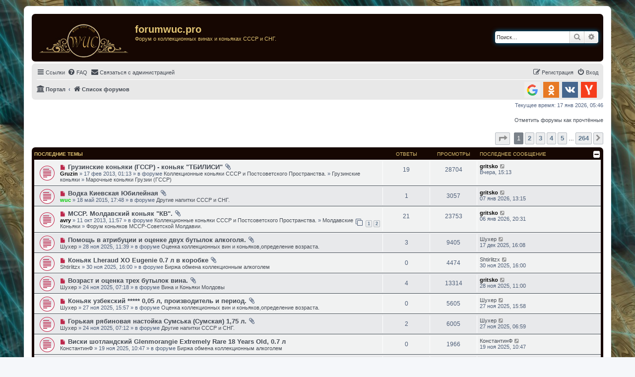

--- FILE ---
content_type: text/html; charset=UTF-8
request_url: https://forumwuc.pro/index.php?sid=69826d369f22495b7ea60ebcb5f4de0c
body_size: 12826
content:
<!DOCTYPE html>
<html dir="ltr" lang="ru">
<head>
<meta charset="utf-8" />
<meta http-equiv="X-UA-Compatible" content="IE=edge">
<meta name="viewport" content="width=device-width, initial-scale=1" />

<title>forumwuc.pro - Главная страница</title>

	<link rel="alternate" type="application/atom+xml" title="Канал - forumwuc.pro" href="/feed?sid=aecc6a7ece3325a958c9732a86093aed">		<link rel="alternate" type="application/atom+xml" title="Канал - Все форумы" href="/feed/forums?sid=aecc6a7ece3325a958c9732a86093aed">	<link rel="alternate" type="application/atom+xml" title="Канал - Новые темы" href="/feed/topics?sid=aecc6a7ece3325a958c9732a86093aed">	<link rel="alternate" type="application/atom+xml" title="Канал - Активные темы" href="/feed/topics_active?sid=aecc6a7ece3325a958c9732a86093aed">			

<!--
	phpBB style name: prosilver
	Based on style:   prosilver (this is the default phpBB3 style)
	Original author:  Tom Beddard ( http://www.subBlue.com/ )
	Modified by:
-->

<link href="./assets/css/font-awesome.min.css?assets_version=133" rel="stylesheet">
<link href="./styles/forumwuc/theme/stylesheet.css?assets_version=133" rel="stylesheet">
<link href="./styles/forumwuc/theme/ru/stylesheet.css?assets_version=133" rel="stylesheet">




<!--[if lte IE 9]>
	<link href="./styles/forumwuc/theme/tweaks.css?assets_version=133" rel="stylesheet">
<![endif]-->

<meta name="description" content="Вина Массандры, Аукцион ussrwine.pro. Пожелания, замечания,вопросы по работе., Форум Wine USSR Club, История алкоголя, Коллекционные коньяки CCCР и Постсоветского Пространства., Коллекционные вина СССР и СНГ, Другие напитки СССР и СНГ., Иностранные а.." />
	    
<link href="./ext/alfredoramos/simplespoiler/styles/all/theme/css/common.css?assets_version=133" rel="stylesheet" media="screen" />
<link href="./ext/alfredoramos/simplespoiler/styles/prosilver/theme/css/style.css?assets_version=133" rel="stylesheet" media="screen" />
<link href="./ext/alfredoramos/simplespoiler/styles/prosilver/theme/css/colors.css?assets_version=133" rel="stylesheet" media="screen" />
<link href="./ext/bb3mobi/exlinks/styles/all/theme/extlinks.css?assets_version=133" rel="stylesheet" media="screen" />
<link href="./ext/gfksx/thanksforposts/styles/prosilver/theme/thanks.css?assets_version=133" rel="stylesheet" media="screen" />
<link href="./ext/paybas/recenttopics/styles/all/theme/recenttopics.css?assets_version=133" rel="stylesheet" media="screen" />
<link href="./ext/phpbb/collapsiblecategories/styles/all/theme/collapsiblecategories.css?assets_version=133" rel="stylesheet" media="screen" />
<link href="./ext/phpbb/pages/styles/prosilver/theme/pages_common.css?assets_version=133" rel="stylesheet" media="screen" />
<link href="./ext/phpbbgallery/core/styles/prosilver/theme/gallery.css?assets_version=133" rel="stylesheet" media="screen" />
<link href="./ext/phpbbgallery/core/styles/all/theme/default.css?assets_version=133" rel="stylesheet" media="screen" />
<link href="./ext/rmcgirr83/contactadmin/styles/prosilver/theme/imageset.css?assets_version=133" rel="stylesheet" media="screen" />
<link href="./ext/tatiana5/profilesideswitcher/styles/prosilver/theme/profile_side_switcher.css?assets_version=133" rel="stylesheet" media="screen" />
<link href="./ext/tatiana5/profilesideswitcher/styles/prosilver/theme/en/profile_side_switcher.css?assets_version=133" rel="stylesheet" media="screen" />
<link href="./ext/vse/scrollpage/styles/all/theme/scrollpage.css?assets_version=133" rel="stylesheet" media="screen" />
<link href="./ext/phpbb/ads/styles/all/theme/phpbbads.css?assets_version=133" rel="stylesheet" media="screen" />
<link href="./ext/vse/lightbox/styles/all/template/lightbox/css/lightbox.min.css?assets_version=133" rel="stylesheet" media="screen" />
<link href="./ext/vse/scrollpage/styles/all/theme/scrollpage.min.css?assets_version=133" rel="stylesheet" media="screen" />


 
		<!-- OneAll Social Login : http://www.oneall.com //-->
		<script type="text/javascript">
			// <![CDATA[		
				(function () {
					var oa = document.createElement('script'); oa.type = 'text/javascript'; 
					oa.async = true; oa.src = '//forumwucpro.api.oneall.com/socialize/library.js';
					var s = document.getElementsByTagName('script')[0]; s.parentNode.insertBefore(oa, s);
				})();
			// ]]>
		</script>

	<style>
		@media (min-width: 900px) {
						.content img.postimage,
			.attachbox img.postimage {
				max-height: 400px !important;
				max-width: 400px !important;
			}
		}
	</style>

</head>
<body id="phpbb" class="nojs notouch section-index ltr ">


<div id="wrap" class="wrap">
	<a id="top" class="top-anchor" accesskey="t"></a>
	<div id="page-header">
		<div class="headerbar" role="banner">
					<div class="inner">

			<div id="site-description" class="site-description">
		<a id="logo" class="logo" href="/portal?sid=aecc6a7ece3325a958c9732a86093aed" title="Портал">
					<span class="site_logo"></span>
				</a>
				<h1>forumwuc.pro</h1>
				<p>Форум о коллекционных винах и коньяках СССР и СНГ.</p>
				<p class="skiplink"><a href="#start_here">Пропустить</a></p>
			</div>

									<div id="search-box" class="search-box search-header" role="search">
				<form action="./search.php?sid=aecc6a7ece3325a958c9732a86093aed" method="get" id="search">
				<fieldset>
					<input name="keywords" id="keywords" type="search" maxlength="128" title="Ключевые слова" class="inputbox search tiny" size="20" value="" placeholder="Поиск…" />
					<button class="button button-search" type="submit" title="Поиск">
						<i class="icon fa-search fa-fw" aria-hidden="true"></i><span class="sr-only">Поиск</span>
					</button>
					<a href="./search.php?sid=aecc6a7ece3325a958c9732a86093aed" class="button button-search-end" title="Расширенный поиск">
						<i class="icon fa-cog fa-fw" aria-hidden="true"></i><span class="sr-only">Расширенный поиск</span>
					</a>
					<input type="hidden" name="sid" value="aecc6a7ece3325a958c9732a86093aed" />

				</fieldset>
				</form>
			</div>
						
			</div>
					</div>
				<div class="navbar" role="navigation">
	<div class="inner">

	<ul id="nav-main" class="nav-main linklist" role="menubar">

		<li id="quick-links" class="quick-links dropdown-container responsive-menu" data-skip-responsive="true">
			<a href="#" class="dropdown-trigger">
				<i class="icon fa-bars fa-fw" aria-hidden="true"></i><span>Ссылки</span>
			</a>
			<div class="dropdown">
				<div class="pointer"><div class="pointer-inner"></div></div>
				<ul class="dropdown-contents" role="menu">
					
											<li class="separator"></li>
																									<li>
								<a href="./search.php?search_id=unreadposts&amp;sid=aecc6a7ece3325a958c9732a86093aed" role="menuitem">
									<i class="icon fa-file-o fa-fw icon-red" aria-hidden="true"></i><span>Непрочитанные сообщения</span>
								</a>
							</li>
													<li>
								<a href="./search.php?search_id=unanswered&amp;sid=aecc6a7ece3325a958c9732a86093aed" role="menuitem">
									<i class="icon fa-file-o fa-fw icon-gray" aria-hidden="true"></i><span>Темы без ответов</span>
								</a>
							</li>
							<li>
								<a href="./search.php?search_id=active_topics&amp;sid=aecc6a7ece3325a958c9732a86093aed" role="menuitem">
									<i class="icon fa-file-o fa-fw icon-blue" aria-hidden="true"></i><span>Активные темы</span>
								</a>
							</li>
							<li class="separator"></li>
							<li>
								<a href="./search.php?sid=aecc6a7ece3325a958c9732a86093aed" role="menuitem">
									<i class="icon fa-search fa-fw" aria-hidden="true"></i><span>Поиск</span>
								</a>
							</li>
					
										<li class="separator"></li>

						<li>
		<a href="/toplist?tslash=&amp;sid=aecc6a7ece3325a958c9732a86093aed"  role="menuitem">
			<i class="icon fa-star-o fa-fw" aria-hidden="true"></i><span>Топлист сообщений</span>
		</a>
	</li>
				</ul>
			</div>
		</li>

				<li data-skip-responsive="true">
			<a href="/help/faq?sid=aecc6a7ece3325a958c9732a86093aed" rel="help" title="Часто задаваемые вопросы" role="menuitem">
				<i class="icon fa-question-circle fa-fw" aria-hidden="true"></i><span>FAQ</span>
			</a>
		</li>
			<li class="" data-last-responsive="true">
		<a href="/contactadmin?sid=aecc6a7ece3325a958c9732a86093aed" role="menuitem">
			<i class="icon fa-envelope fa-fw" aria-hidden="true"></i><span>Связаться с администрацией</span>
		</a>
	</li>
				
			<li class="rightside"  data-skip-responsive="true">
			<a href="./ucp.php?mode=login&amp;redirect=index.php&amp;sid=aecc6a7ece3325a958c9732a86093aed" title="Вход" accesskey="x" role="menuitem">
				<i class="icon fa-power-off fa-fw" aria-hidden="true"></i><span>Вход</span>
			</a>
		</li>
					<li class="rightside" data-skip-responsive="true">
				<a href="./ucp.php?mode=register&amp;sid=aecc6a7ece3325a958c9732a86093aed" role="menuitem">
					<i class="icon fa-pencil-square-o  fa-fw" aria-hidden="true"></i><span>Регистрация</span>
				</a>
			</li>
						</ul>

	<ul id="nav-breadcrumbs" class="nav-breadcrumbs linklist navlinks" role="menubar">
				
		
		<li class="breadcrumbs" itemscope itemtype="https://schema.org/BreadcrumbList">

			
			<span class="crumb"><a href="/portal?sid=aecc6a7ece3325a958c9732a86093aed" data-navbar-reference="portal"><i class="icon fa-university fa-fw" aria-hidden="true"></i><span>Портал</span></a></span>				<span class="crumb" itemtype="https://schema.org/ListItem" itemprop="itemListElement" itemscope><a itemprop="item" href="./index.php?sid=aecc6a7ece3325a958c9732a86093aed" accesskey="h" data-navbar-reference="index"><i class="icon fa-home fa-fw"></i><span itemprop="name">Список форумов</span></a><meta itemprop="position" content="1" /></span>

			
					</li>

    			<li class="rightside responsive-search">
				<a href="./search.php?sid=aecc6a7ece3325a958c9732a86093aed" title="Параметры расширенного поиска" role="menuitem">
					<i class="icon fa-search fa-fw" aria-hidden="true"></i><span class="sr-only">Поиск</span>
				</a>
			</li>
		
		 
      <div class="oneall_social_login_providers" id="oneall_social_login_overall_header_content_before_490573">
        <!-- OneAll Social Login : http://www.oneall.com //-->
        <script type="text/javascript">
          // <![CDATA[					            
            var _oneall = _oneall || [];
            _oneall.push(['social_login', 'set_providers', ['google','odnoklassniki','vkontakte','yandex']]);	
            _oneall.push(['social_login', 'set_callback_uri', 'https://forumwuc.pro/index.php']);				
            _oneall.push(['social_login', 'set_custom_css_uri', (("https:" == document.location.protocol) ? "https://secure" : "http://public") + '.oneallcdn.com/css/api/socialize/themes/phpbb/default.css']);
            _oneall.push(['social_login', 'do_render_ui', 'oneall_social_login_overall_header_content_before_490573']);
          // ]]>
        </script>		



		
	</ul>

	</div>
</div>
	</div>

	
	<a id="start_here" class="anchor"></a>
	<div id="page-body" class="page-body" role="main">
		
			<script type="text/javascript">
	// <![CDATA[
		var pss_cont = document.getElementById('page-body');
		pss_cont.className += ' leftsided';
	// ]]>
	</script>

<p class="right responsive-center time">Текущее время: 17 янв 2026, 05:46</p>

	<div class="action-bar compact">
		<a href="./index.php?hash=378db746&amp;mark=forums&amp;mark_time=1768618011&amp;sid=aecc6a7ece3325a958c9732a86093aed" class="mark-read rightside" accesskey="m" data-ajax="mark_forums_read">Отметить форумы как прочтённые</a>
	</div>
<!-- DEFINE recent_topics_included = true -->


<div id="recenttopicstop">

<a id="recent-topics"></a>

<div class="action-bar">
	<div class="pagination">
		<ul>
	<li class="dropdown-container dropdown-button-control dropdown-page-jump page-jump">
		<a class="button button-icon-only dropdown-trigger" href="#" title="Щёлкните для перехода на страницу…" role="button"><i class="icon fa-level-down fa-rotate-270" aria-hidden="true"></i><span class="sr-only">Страница <strong>1</strong> из <strong>264</strong></span></a>
		<div class="dropdown">
			<div class="pointer"><div class="pointer-inner"></div></div>
			<ul class="dropdown-contents">
				<li>Перейти на страницу:</li>
				<li class="page-jump-form">
					<input type="number" name="page-number" min="1" max="999999" title="Введите номер страницы, на которую хотите перейти" class="inputbox tiny" data-per-page="10" data-base-url=".&#x2F;index.php&#x3F;sid&#x3D;aecc6a7ece3325a958c9732a86093aed" data-start-name="recent_topics_start" />
					<input class="button2" value="Перейти" type="button" />
				</li>
			</ul>
		</div>
	</li>
		<li class="active"><span>1</span></li>
				<li><a class="button" href="./index.php?sid=aecc6a7ece3325a958c9732a86093aed&amp;recent_topics_start=10" role="button">2</a></li>
				<li><a class="button" href="./index.php?sid=aecc6a7ece3325a958c9732a86093aed&amp;recent_topics_start=20" role="button">3</a></li>
				<li><a class="button" href="./index.php?sid=aecc6a7ece3325a958c9732a86093aed&amp;recent_topics_start=30" role="button">4</a></li>
				<li><a class="button" href="./index.php?sid=aecc6a7ece3325a958c9732a86093aed&amp;recent_topics_start=40" role="button">5</a></li>
			<li class="ellipsis" role="separator"><span>…</span></li>
				<li><a class="button" href="./index.php?sid=aecc6a7ece3325a958c9732a86093aed&amp;recent_topics_start=2630" role="button">264</a></li>
				<li class="arrow next"><a class="button button-icon-only" href="./index.php?sid=aecc6a7ece3325a958c9732a86093aed&amp;recent_topics_start=10" rel="next" role="button"><i class="icon fa-chevron-right fa-fw" aria-hidden="true"></i><span class="sr-only">След.</span></a></li>
	</ul>
	</div>
</div>


<a class="category" style="display: none; height: 0"></a>
<div id="recent-topics-box" class="forabg recent-topics">
	<div class="inner">
		<ul class="topiclist">
			<li class="header">
				<dl class="row-item">
					<dt><div class="list-inner">Последние темы</div></dt>
					<dd class="posts">Ответы</dd>
					<dd class="views">Просмотры</dd>
					<dd class="lastpost"><span>Последнее сообщение</span></dd>
				</dl>
												<a href="/collapse/fid_rt?hash=a2dfbef2&amp;sid=aecc6a7ece3325a958c9732a86093aed"
   class="collapse-btn"
   data-hidden=""
   data-ajax="phpbb_collapse"
   data-overlay="true"
   data-title-alt="Показать эту категорию форума"
   title="Скрыть эту категорию форума"
   style="display: none; line-height: 0;">
	<i class="fa fa-minus-square"></i>
</a>
			</li>
		</ul>
		<ul class="topiclist topics collapsible">
						<li class="row bg1">

				<dl class="row-item topic_unread">
					<dt title="Непрочитанные сообщения">
					<a href="./viewtopic.php?f=113&amp;t=319&amp;sid=aecc6a7ece3325a958c9732a86093aed&amp;view=unread#unread" class="row-item-link"></a>					<div class="list-inner">
																		<a href="./viewtopic.php?f=113&amp;t=319&amp;sid=aecc6a7ece3325a958c9732a86093aed&amp;view=unread#unread">
						<i class="icon fa-file fa-fw icon-red icon-md" aria-hidden="true"></i><span class="sr-only"></span>
						</a> <a href="./viewtopic.php?f=113&amp;t=319&amp;sid=aecc6a7ece3325a958c9732a86093aed" class="topictitle">Грузинские коньяки (ГССР) - коньяк &quot;ТБИЛИСИ&quot;</a>

						<i class="icon fa-paperclip fa-fw" aria-hidden="true"></i>
																		<br />

												<div class="responsive-show" style="display: none;">
							Последнее сообщение   <a href="./memberlist.php?mode=viewprofile&amp;u=60&amp;sid=aecc6a7ece3325a958c9732a86093aed" style="color: #000000;" class="username-coloured">gritsko</a>  &laquo; <a href="./viewtopic.php?f=113&amp;t=319&amp;sid=aecc6a7ece3325a958c9732a86093aed&amp;p=72478#p72478" title="Перейти к последнему сообщению">Вчера, 15:13</a>
													</div>
						<span class="responsive-show left-box" style="display: none;">Ответы: <strong>19</strong></span>						
						
						<div class="responsive-hide">
														  <a href="./memberlist.php?mode=viewprofile&amp;u=68&amp;sid=aecc6a7ece3325a958c9732a86093aed" style="color: #000000;" class="username-coloured">Gruzin</a>  &raquo; 17 фев 2013, 01:13
							 &raquo; в форуме <a href="./viewforum.php?f=11&amp;sid=aecc6a7ece3325a958c9732a86093aed">Коллекционные коньяки CCCР и Постсоветского Пространства.</a> &raquo; <a href="./viewforum.php?f=20&amp;sid=aecc6a7ece3325a958c9732a86093aed">Грузинские коньяки</a> &raquo; <a href="./viewforum.php?f=113&amp;sid=aecc6a7ece3325a958c9732a86093aed">Марочные коньяки Грузии (ГССР)</a>						</div>

						    					</div>
					</dt>
					<dd class="posts">19 <dfn>Ответы</dfn></dd>
					<dd class="views">28704 <dfn>Просмотры</dfn></dd>
					<dd class="lastpost">

						<span><dfn>Последнее сообщение </dfn>  <a href="./memberlist.php?mode=viewprofile&amp;u=60&amp;sid=aecc6a7ece3325a958c9732a86093aed" style="color: #000000;" class="username-coloured">gritsko</a> 													<a href="./viewtopic.php?f=113&amp;t=319&amp;sid=aecc6a7ece3325a958c9732a86093aed&amp;p=72478#p72478" title="Перейти к последнему сообщению">
								<i class="icon fa-external-link-square fa-fw icon-lightgray icon-md" aria-hidden="true"></i>
								<span class="sr-only"></span>
							</a> <br />Вчера, 15:13
						</span>
					</dd>
				</dl>
			</li>
			

			<li class="row bg2">

				<dl class="row-item topic_unread">
					<dt title="Непрочитанные сообщения">
					<a href="./viewtopic.php?f=195&amp;t=8698&amp;sid=aecc6a7ece3325a958c9732a86093aed&amp;view=unread#unread" class="row-item-link"></a>					<div class="list-inner">
																		<a href="./viewtopic.php?f=195&amp;t=8698&amp;sid=aecc6a7ece3325a958c9732a86093aed&amp;view=unread#unread">
						<i class="icon fa-file fa-fw icon-red icon-md" aria-hidden="true"></i><span class="sr-only"></span>
						</a> <a href="./viewtopic.php?f=195&amp;t=8698&amp;sid=aecc6a7ece3325a958c9732a86093aed" class="topictitle">Водка Киевская Юбилейная</a>

						<i class="icon fa-paperclip fa-fw" aria-hidden="true"></i>
																		<br />

												<div class="responsive-show" style="display: none;">
							Последнее сообщение   <a href="./memberlist.php?mode=viewprofile&amp;u=60&amp;sid=aecc6a7ece3325a958c9732a86093aed" style="color: #000000;" class="username-coloured">gritsko</a>  &laquo; <a href="./viewtopic.php?f=195&amp;t=8698&amp;sid=aecc6a7ece3325a958c9732a86093aed&amp;p=72476#p72476" title="Перейти к последнему сообщению">07 янв 2026, 13:15</a>
													</div>
						<span class="responsive-show left-box" style="display: none;">Ответы: <strong>1</strong></span>						
						
						<div class="responsive-hide">
														  <a href="./memberlist.php?mode=viewprofile&amp;u=65&amp;sid=aecc6a7ece3325a958c9732a86093aed" style="color: #00CC00;" class="username-coloured">wuc</a>  &raquo; 18 май 2015, 17:48
							 &raquo; в форуме <a href="./viewforum.php?f=195&amp;sid=aecc6a7ece3325a958c9732a86093aed">Другие напитки СССР и СНГ.</a>						</div>

						    					</div>
					</dt>
					<dd class="posts">1 <dfn>Ответы</dfn></dd>
					<dd class="views">3057 <dfn>Просмотры</dfn></dd>
					<dd class="lastpost">

						<span><dfn>Последнее сообщение </dfn>  <a href="./memberlist.php?mode=viewprofile&amp;u=60&amp;sid=aecc6a7ece3325a958c9732a86093aed" style="color: #000000;" class="username-coloured">gritsko</a> 													<a href="./viewtopic.php?f=195&amp;t=8698&amp;sid=aecc6a7ece3325a958c9732a86093aed&amp;p=72476#p72476" title="Перейти к последнему сообщению">
								<i class="icon fa-external-link-square fa-fw icon-lightgray icon-md" aria-hidden="true"></i>
								<span class="sr-only"></span>
							</a> <br />07 янв 2026, 13:15
						</span>
					</dd>
				</dl>
			</li>
			

			<li class="row bg1">

				<dl class="row-item topic_unread">
					<dt title="Непрочитанные сообщения">
					<a href="./viewtopic.php?f=223&amp;t=5180&amp;sid=aecc6a7ece3325a958c9732a86093aed&amp;view=unread#unread" class="row-item-link"></a>					<div class="list-inner">
																		<a href="./viewtopic.php?f=223&amp;t=5180&amp;sid=aecc6a7ece3325a958c9732a86093aed&amp;view=unread#unread">
						<i class="icon fa-file fa-fw icon-red icon-md" aria-hidden="true"></i><span class="sr-only"></span>
						</a> <a href="./viewtopic.php?f=223&amp;t=5180&amp;sid=aecc6a7ece3325a958c9732a86093aed" class="topictitle">МССР. Молдавский коньяк &quot;КВ&quot;.</a>

						<i class="icon fa-paperclip fa-fw" aria-hidden="true"></i>
																		<br />

												<div class="responsive-show" style="display: none;">
							Последнее сообщение   <a href="./memberlist.php?mode=viewprofile&amp;u=60&amp;sid=aecc6a7ece3325a958c9732a86093aed" style="color: #000000;" class="username-coloured">gritsko</a>  &laquo; <a href="./viewtopic.php?f=223&amp;t=5180&amp;sid=aecc6a7ece3325a958c9732a86093aed&amp;p=72475#p72475" title="Перейти к последнему сообщению">06 янв 2026, 20:31</a>
													</div>
						<span class="responsive-show left-box" style="display: none;">Ответы: <strong>21</strong></span>						
												<div class="pagination">
							<span>
							<i class="icon fa-clone fa-fw" aria-hidden="true">	</i>
							</span>
							<ul>
																<li><a class="button" href="./viewtopic.php?f=223&amp;t=5180&amp;sid=aecc6a7ece3325a958c9732a86093aed">1</a></li>
																								<li><a class="button" href="./viewtopic.php?f=223&amp;t=5180&amp;sid=aecc6a7ece3325a958c9732a86093aed&amp;start=20">2</a></li>
																																															</ul>
						</div>
						
						<div class="responsive-hide">
														  <a href="./memberlist.php?mode=viewprofile&amp;u=63&amp;sid=aecc6a7ece3325a958c9732a86093aed" style="color: #000000;" class="username-coloured">avry</a>  &raquo; 11 окт 2013, 11:57
							 &raquo; в форуме <a href="./viewforum.php?f=11&amp;sid=aecc6a7ece3325a958c9732a86093aed">Коллекционные коньяки CCCР и Постсоветского Пространства.</a> &raquo; <a href="./viewforum.php?f=19&amp;sid=aecc6a7ece3325a958c9732a86093aed">Молдавские Коньяки</a> &raquo; <a href="./viewforum.php?f=223&amp;sid=aecc6a7ece3325a958c9732a86093aed">Форум коньяков МССР-Советской Молдавии.</a>						</div>

						    					</div>
					</dt>
					<dd class="posts">21 <dfn>Ответы</dfn></dd>
					<dd class="views">23753 <dfn>Просмотры</dfn></dd>
					<dd class="lastpost">

						<span><dfn>Последнее сообщение </dfn>  <a href="./memberlist.php?mode=viewprofile&amp;u=60&amp;sid=aecc6a7ece3325a958c9732a86093aed" style="color: #000000;" class="username-coloured">gritsko</a> 													<a href="./viewtopic.php?f=223&amp;t=5180&amp;sid=aecc6a7ece3325a958c9732a86093aed&amp;p=72475#p72475" title="Перейти к последнему сообщению">
								<i class="icon fa-external-link-square fa-fw icon-lightgray icon-md" aria-hidden="true"></i>
								<span class="sr-only"></span>
							</a> <br />06 янв 2026, 20:31
						</span>
					</dd>
				</dl>
			</li>
			

			<li class="row bg2">

				<dl class="row-item topic_unread">
					<dt title="Непрочитанные сообщения">
					<a href="./viewtopic.php?f=35&amp;t=54960&amp;sid=aecc6a7ece3325a958c9732a86093aed&amp;view=unread#unread" class="row-item-link"></a>					<div class="list-inner">
																		<a href="./viewtopic.php?f=35&amp;t=54960&amp;sid=aecc6a7ece3325a958c9732a86093aed&amp;view=unread#unread">
						<i class="icon fa-file fa-fw icon-red icon-md" aria-hidden="true"></i><span class="sr-only"></span>
						</a> <a href="./viewtopic.php?f=35&amp;t=54960&amp;sid=aecc6a7ece3325a958c9732a86093aed" class="topictitle">Помощь в атрибуции и оценке двух бутылок алкоголя.</a>

						<i class="icon fa-paperclip fa-fw" aria-hidden="true"></i>
																		<br />

												<div class="responsive-show" style="display: none;">
							Последнее сообщение   <a href="./memberlist.php?mode=viewprofile&amp;u=101867&amp;sid=aecc6a7ece3325a958c9732a86093aed" class="username">Шухер</a>  &laquo; <a href="./viewtopic.php?f=35&amp;t=54960&amp;sid=aecc6a7ece3325a958c9732a86093aed&amp;p=72474#p72474" title="Перейти к последнему сообщению">17 дек 2025, 16:08</a>
													</div>
						<span class="responsive-show left-box" style="display: none;">Ответы: <strong>3</strong></span>						
						
						<div class="responsive-hide">
														  <a href="./memberlist.php?mode=viewprofile&amp;u=101867&amp;sid=aecc6a7ece3325a958c9732a86093aed" class="username">Шухер</a>  &raquo; 28 ноя 2025, 11:39
							 &raquo; в форуме <a href="./viewforum.php?f=35&amp;sid=aecc6a7ece3325a958c9732a86093aed">Оценка коллекционных вин и коньяков,определение возраста.</a>						</div>

						    					</div>
					</dt>
					<dd class="posts">3 <dfn>Ответы</dfn></dd>
					<dd class="views">9405 <dfn>Просмотры</dfn></dd>
					<dd class="lastpost">

						<span><dfn>Последнее сообщение </dfn>  <a href="./memberlist.php?mode=viewprofile&amp;u=101867&amp;sid=aecc6a7ece3325a958c9732a86093aed" class="username">Шухер</a> 													<a href="./viewtopic.php?f=35&amp;t=54960&amp;sid=aecc6a7ece3325a958c9732a86093aed&amp;p=72474#p72474" title="Перейти к последнему сообщению">
								<i class="icon fa-external-link-square fa-fw icon-lightgray icon-md" aria-hidden="true"></i>
								<span class="sr-only"></span>
							</a> <br />17 дек 2025, 16:08
						</span>
					</dd>
				</dl>
			</li>
			

			<li class="row bg1">

				<dl class="row-item topic_unread">
					<dt title="Непрочитанные сообщения">
					<a href="./viewtopic.php?f=197&amp;t=54961&amp;sid=aecc6a7ece3325a958c9732a86093aed&amp;view=unread#unread" class="row-item-link"></a>					<div class="list-inner">
																		<a href="./viewtopic.php?f=197&amp;t=54961&amp;sid=aecc6a7ece3325a958c9732a86093aed&amp;view=unread#unread">
						<i class="icon fa-file fa-fw icon-red icon-md" aria-hidden="true"></i><span class="sr-only"></span>
						</a> <a href="./viewtopic.php?f=197&amp;t=54961&amp;sid=aecc6a7ece3325a958c9732a86093aed" class="topictitle">Коньяк Lheraud XO Eugenie 0.7 л в коробке</a>

						<i class="icon fa-paperclip fa-fw" aria-hidden="true"></i>
																		<br />

												<div class="responsive-show" style="display: none;">
							Последнее сообщение   <a href="./memberlist.php?mode=viewprofile&amp;u=102097&amp;sid=aecc6a7ece3325a958c9732a86093aed" class="username">Shtirlitzx</a>  &laquo; <a href="./viewtopic.php?f=197&amp;t=54961&amp;sid=aecc6a7ece3325a958c9732a86093aed&amp;p=72470#p72470" title="Перейти к последнему сообщению">30 ноя 2025, 16:00</a>
													</div>
												
						
						<div class="responsive-hide">
														  <a href="./memberlist.php?mode=viewprofile&amp;u=102097&amp;sid=aecc6a7ece3325a958c9732a86093aed" class="username">Shtirlitzx</a>  &raquo; 30 ноя 2025, 16:00
							 &raquo; в форуме <a href="./viewforum.php?f=197&amp;sid=aecc6a7ece3325a958c9732a86093aed">Биржа обмена коллекционным алкоголем</a>						</div>

						    					</div>
					</dt>
					<dd class="posts">0 <dfn>Ответы</dfn></dd>
					<dd class="views">4474 <dfn>Просмотры</dfn></dd>
					<dd class="lastpost">

						<span><dfn>Последнее сообщение </dfn>  <a href="./memberlist.php?mode=viewprofile&amp;u=102097&amp;sid=aecc6a7ece3325a958c9732a86093aed" class="username">Shtirlitzx</a> 													<a href="./viewtopic.php?f=197&amp;t=54961&amp;sid=aecc6a7ece3325a958c9732a86093aed&amp;p=72470#p72470" title="Перейти к последнему сообщению">
								<i class="icon fa-external-link-square fa-fw icon-lightgray icon-md" aria-hidden="true"></i>
								<span class="sr-only"></span>
							</a> <br />30 ноя 2025, 16:00
						</span>
					</dd>
				</dl>
			</li>
			

			<li class="row bg2">

				<dl class="row-item topic_unread">
					<dt title="Непрочитанные сообщения">
					<a href="./viewtopic.php?f=304&amp;t=54958&amp;sid=aecc6a7ece3325a958c9732a86093aed&amp;view=unread#unread" class="row-item-link"></a>					<div class="list-inner">
																		<a href="./viewtopic.php?f=304&amp;t=54958&amp;sid=aecc6a7ece3325a958c9732a86093aed&amp;view=unread#unread">
						<i class="icon fa-file fa-fw icon-red icon-md" aria-hidden="true"></i><span class="sr-only"></span>
						</a> <a href="./viewtopic.php?f=304&amp;t=54958&amp;sid=aecc6a7ece3325a958c9732a86093aed" class="topictitle">Возраст и оценка трех бутылок вина.</a>

						<i class="icon fa-paperclip fa-fw" aria-hidden="true"></i>
																		<br />

												<div class="responsive-show" style="display: none;">
							Последнее сообщение   <a href="./memberlist.php?mode=viewprofile&amp;u=60&amp;sid=aecc6a7ece3325a958c9732a86093aed" style="color: #000000;" class="username-coloured">gritsko</a>  &laquo; <a href="./viewtopic.php?f=304&amp;t=54958&amp;sid=aecc6a7ece3325a958c9732a86093aed&amp;p=72468#p72468" title="Перейти к последнему сообщению">28 ноя 2025, 11:00</a>
													</div>
						<span class="responsive-show left-box" style="display: none;">Ответы: <strong>4</strong></span>						
						
						<div class="responsive-hide">
														  <a href="./memberlist.php?mode=viewprofile&amp;u=101867&amp;sid=aecc6a7ece3325a958c9732a86093aed" class="username">Шухер</a>  &raquo; 24 ноя 2025, 07:18
							 &raquo; в форуме <a href="./viewforum.php?f=304&amp;sid=aecc6a7ece3325a958c9732a86093aed">Вина и Коньяки Молдовы</a>						</div>

						    					</div>
					</dt>
					<dd class="posts">4 <dfn>Ответы</dfn></dd>
					<dd class="views">13314 <dfn>Просмотры</dfn></dd>
					<dd class="lastpost">

						<span><dfn>Последнее сообщение </dfn>  <a href="./memberlist.php?mode=viewprofile&amp;u=60&amp;sid=aecc6a7ece3325a958c9732a86093aed" style="color: #000000;" class="username-coloured">gritsko</a> 													<a href="./viewtopic.php?f=304&amp;t=54958&amp;sid=aecc6a7ece3325a958c9732a86093aed&amp;p=72468#p72468" title="Перейти к последнему сообщению">
								<i class="icon fa-external-link-square fa-fw icon-lightgray icon-md" aria-hidden="true"></i>
								<span class="sr-only"></span>
							</a> <br />28 ноя 2025, 11:00
						</span>
					</dd>
				</dl>
			</li>
			

			<li class="row bg1">

				<dl class="row-item topic_unread">
					<dt title="Непрочитанные сообщения">
					<a href="./viewtopic.php?f=35&amp;t=54959&amp;sid=aecc6a7ece3325a958c9732a86093aed&amp;view=unread#unread" class="row-item-link"></a>					<div class="list-inner">
																		<a href="./viewtopic.php?f=35&amp;t=54959&amp;sid=aecc6a7ece3325a958c9732a86093aed&amp;view=unread#unread">
						<i class="icon fa-file fa-fw icon-red icon-md" aria-hidden="true"></i><span class="sr-only"></span>
						</a> <a href="./viewtopic.php?f=35&amp;t=54959&amp;sid=aecc6a7ece3325a958c9732a86093aed" class="topictitle">Коньяк узбекский ***** 0,05 л, производитель и период.</a>

						<i class="icon fa-paperclip fa-fw" aria-hidden="true"></i>
																		<br />

												<div class="responsive-show" style="display: none;">
							Последнее сообщение   <a href="./memberlist.php?mode=viewprofile&amp;u=101867&amp;sid=aecc6a7ece3325a958c9732a86093aed" class="username">Шухер</a>  &laquo; <a href="./viewtopic.php?f=35&amp;t=54959&amp;sid=aecc6a7ece3325a958c9732a86093aed&amp;p=72467#p72467" title="Перейти к последнему сообщению">27 ноя 2025, 15:58</a>
													</div>
												
						
						<div class="responsive-hide">
														  <a href="./memberlist.php?mode=viewprofile&amp;u=101867&amp;sid=aecc6a7ece3325a958c9732a86093aed" class="username">Шухер</a>  &raquo; 27 ноя 2025, 15:57
							 &raquo; в форуме <a href="./viewforum.php?f=35&amp;sid=aecc6a7ece3325a958c9732a86093aed">Оценка коллекционных вин и коньяков,определение возраста.</a>						</div>

						    					</div>
					</dt>
					<dd class="posts">0 <dfn>Ответы</dfn></dd>
					<dd class="views">5605 <dfn>Просмотры</dfn></dd>
					<dd class="lastpost">

						<span><dfn>Последнее сообщение </dfn>  <a href="./memberlist.php?mode=viewprofile&amp;u=101867&amp;sid=aecc6a7ece3325a958c9732a86093aed" class="username">Шухер</a> 													<a href="./viewtopic.php?f=35&amp;t=54959&amp;sid=aecc6a7ece3325a958c9732a86093aed&amp;p=72467#p72467" title="Перейти к последнему сообщению">
								<i class="icon fa-external-link-square fa-fw icon-lightgray icon-md" aria-hidden="true"></i>
								<span class="sr-only"></span>
							</a> <br />27 ноя 2025, 15:58
						</span>
					</dd>
				</dl>
			</li>
			

			<li class="row bg2">

				<dl class="row-item topic_unread">
					<dt title="Непрочитанные сообщения">
					<a href="./viewtopic.php?f=195&amp;t=54957&amp;sid=aecc6a7ece3325a958c9732a86093aed&amp;view=unread#unread" class="row-item-link"></a>					<div class="list-inner">
																		<a href="./viewtopic.php?f=195&amp;t=54957&amp;sid=aecc6a7ece3325a958c9732a86093aed&amp;view=unread#unread">
						<i class="icon fa-file fa-fw icon-red icon-md" aria-hidden="true"></i><span class="sr-only"></span>
						</a> <a href="./viewtopic.php?f=195&amp;t=54957&amp;sid=aecc6a7ece3325a958c9732a86093aed" class="topictitle">Горькая рябиновая настойка Сумська (Сумская) 1,75 л.</a>

						<i class="icon fa-paperclip fa-fw" aria-hidden="true"></i>
																		<br />

												<div class="responsive-show" style="display: none;">
							Последнее сообщение   <a href="./memberlist.php?mode=viewprofile&amp;u=101867&amp;sid=aecc6a7ece3325a958c9732a86093aed" class="username">Шухер</a>  &laquo; <a href="./viewtopic.php?f=195&amp;t=54957&amp;sid=aecc6a7ece3325a958c9732a86093aed&amp;p=72466#p72466" title="Перейти к последнему сообщению">27 ноя 2025, 06:59</a>
													</div>
						<span class="responsive-show left-box" style="display: none;">Ответы: <strong>2</strong></span>						
						
						<div class="responsive-hide">
														  <a href="./memberlist.php?mode=viewprofile&amp;u=101867&amp;sid=aecc6a7ece3325a958c9732a86093aed" class="username">Шухер</a>  &raquo; 24 ноя 2025, 07:12
							 &raquo; в форуме <a href="./viewforum.php?f=195&amp;sid=aecc6a7ece3325a958c9732a86093aed">Другие напитки СССР и СНГ.</a>						</div>

						    					</div>
					</dt>
					<dd class="posts">2 <dfn>Ответы</dfn></dd>
					<dd class="views">6005 <dfn>Просмотры</dfn></dd>
					<dd class="lastpost">

						<span><dfn>Последнее сообщение </dfn>  <a href="./memberlist.php?mode=viewprofile&amp;u=101867&amp;sid=aecc6a7ece3325a958c9732a86093aed" class="username">Шухер</a> 													<a href="./viewtopic.php?f=195&amp;t=54957&amp;sid=aecc6a7ece3325a958c9732a86093aed&amp;p=72466#p72466" title="Перейти к последнему сообщению">
								<i class="icon fa-external-link-square fa-fw icon-lightgray icon-md" aria-hidden="true"></i>
								<span class="sr-only"></span>
							</a> <br />27 ноя 2025, 06:59
						</span>
					</dd>
				</dl>
			</li>
			

			<li class="row bg1">

				<dl class="row-item topic_unread">
					<dt title="Непрочитанные сообщения">
					<a href="./viewtopic.php?f=197&amp;t=54956&amp;sid=aecc6a7ece3325a958c9732a86093aed&amp;view=unread#unread" class="row-item-link"></a>					<div class="list-inner">
																		<a href="./viewtopic.php?f=197&amp;t=54956&amp;sid=aecc6a7ece3325a958c9732a86093aed&amp;view=unread#unread">
						<i class="icon fa-file fa-fw icon-red icon-md" aria-hidden="true"></i><span class="sr-only"></span>
						</a> <a href="./viewtopic.php?f=197&amp;t=54956&amp;sid=aecc6a7ece3325a958c9732a86093aed" class="topictitle">Виски шотландский Glenmorangie Extremely Rare 18 Years Old, 0.7 л</a>

						
																		<br />

												<div class="responsive-show" style="display: none;">
							Последнее сообщение   <a href="./memberlist.php?mode=viewprofile&amp;u=102094&amp;sid=aecc6a7ece3325a958c9732a86093aed" class="username">КонстантинФ</a>  &laquo; <a href="./viewtopic.php?f=197&amp;t=54956&amp;sid=aecc6a7ece3325a958c9732a86093aed&amp;p=72459#p72459" title="Перейти к последнему сообщению">19 ноя 2025, 10:47</a>
													</div>
												
						
						<div class="responsive-hide">
														  <a href="./memberlist.php?mode=viewprofile&amp;u=102094&amp;sid=aecc6a7ece3325a958c9732a86093aed" class="username">КонстантинФ</a>  &raquo; 19 ноя 2025, 10:47
							 &raquo; в форуме <a href="./viewforum.php?f=197&amp;sid=aecc6a7ece3325a958c9732a86093aed">Биржа обмена коллекционным алкоголем</a>						</div>

						    					</div>
					</dt>
					<dd class="posts">0 <dfn>Ответы</dfn></dd>
					<dd class="views">1966 <dfn>Просмотры</dfn></dd>
					<dd class="lastpost">

						<span><dfn>Последнее сообщение </dfn>  <a href="./memberlist.php?mode=viewprofile&amp;u=102094&amp;sid=aecc6a7ece3325a958c9732a86093aed" class="username">КонстантинФ</a> 													<a href="./viewtopic.php?f=197&amp;t=54956&amp;sid=aecc6a7ece3325a958c9732a86093aed&amp;p=72459#p72459" title="Перейти к последнему сообщению">
								<i class="icon fa-external-link-square fa-fw icon-lightgray icon-md" aria-hidden="true"></i>
								<span class="sr-only"></span>
							</a> <br />19 ноя 2025, 10:47
						</span>
					</dd>
				</dl>
			</li>
			

			<li class="row bg2">

				<dl class="row-item topic_unread">
					<dt title="Непрочитанные сообщения">
					<a href="./viewtopic.php?f=135&amp;t=54955&amp;sid=aecc6a7ece3325a958c9732a86093aed&amp;view=unread#unread" class="row-item-link"></a>					<div class="list-inner">
																		<a href="./viewtopic.php?f=135&amp;t=54955&amp;sid=aecc6a7ece3325a958c9732a86093aed&amp;view=unread#unread">
						<i class="icon fa-file fa-fw icon-red icon-md" aria-hidden="true"></i><span class="sr-only"></span>
						</a> <a href="./viewtopic.php?f=135&amp;t=54955&amp;sid=aecc6a7ece3325a958c9732a86093aed" class="topictitle">Вино Коктебель 1975</a>

						<i class="icon fa-paperclip fa-fw" aria-hidden="true"></i>
																		<br />

												<div class="responsive-show" style="display: none;">
							Последнее сообщение   <a href="./memberlist.php?mode=viewprofile&amp;u=60&amp;sid=aecc6a7ece3325a958c9732a86093aed" style="color: #000000;" class="username-coloured">gritsko</a>  &laquo; <a href="./viewtopic.php?f=135&amp;t=54955&amp;sid=aecc6a7ece3325a958c9732a86093aed&amp;p=72458#p72458" title="Перейти к последнему сообщению">17 ноя 2025, 18:17</a>
													</div>
						<span class="responsive-show left-box" style="display: none;">Ответы: <strong>1</strong></span>						
						
						<div class="responsive-hide">
														  <a href="./memberlist.php?mode=viewprofile&amp;u=102093&amp;sid=aecc6a7ece3325a958c9732a86093aed" class="username">Юлия</a>  &raquo; 13 ноя 2025, 12:30
							 &raquo; в форуме <a href="./viewforum.php?f=35&amp;sid=aecc6a7ece3325a958c9732a86093aed">Оценка коллекционных вин и коньяков,определение возраста.</a> &raquo; <a href="./viewforum.php?f=135&amp;sid=aecc6a7ece3325a958c9732a86093aed">ПРАВИЛА ОЦЕНКИ,ОБЯЗАТЕЛЬНО ПРОЧИТАТЬ!</a>						</div>

						    					</div>
					</dt>
					<dd class="posts">1 <dfn>Ответы</dfn></dd>
					<dd class="views">5001 <dfn>Просмотры</dfn></dd>
					<dd class="lastpost">

						<span><dfn>Последнее сообщение </dfn>  <a href="./memberlist.php?mode=viewprofile&amp;u=60&amp;sid=aecc6a7ece3325a958c9732a86093aed" style="color: #000000;" class="username-coloured">gritsko</a> 													<a href="./viewtopic.php?f=135&amp;t=54955&amp;sid=aecc6a7ece3325a958c9732a86093aed&amp;p=72458#p72458" title="Перейти к последнему сообщению">
								<i class="icon fa-external-link-square fa-fw icon-lightgray icon-md" aria-hidden="true"></i>
								<span class="sr-only"></span>
							</a> <br />17 ноя 2025, 18:17
						</span>
					</dd>
				</dl>
			</li>
					</ul>
	</div>
</div>



</div>





	
		<a class="category" id="category235" style="display: none; height: 0"></a>
			<div class="forabg">
			<div class="inner">
			<ul class="topiclist">
				<li class="header">
										<dl class="row-item">
						<dt><div class="list-inner">Форум</div></dt>
						<dd class="topics">Темы</dd>
						<dd class="posts">Сообщения</dd>
						<dd class="lastpost"><span>Последнее сообщение</span></dd>
					</dl>
								<a href="/collapse/fid_235?hash=36aeecce&amp;sid=aecc6a7ece3325a958c9732a86093aed"
   class="collapse-btn"
   data-hidden=""
   data-ajax="phpbb_collapse"
   data-overlay="true"
   data-title-alt="Показать эту категорию форума"
   title="Скрыть эту категорию форума"
   style="display: none; line-height: 0;">
	<i class="fa fa-minus-square"></i>
</a>
				</li>
			</ul>
			<ul class="topiclist forums">
		
					<li class="row">
						<dl class="row-item forum_unread_subforum">
				<dt title="Непрочитанные сообщения">
					<a href="./viewforum.php?f=235&amp;sid=aecc6a7ece3325a958c9732a86093aed" class="row-item-link"></a>					<div class="list-inner">
													<!--
								<a class="feed-icon-forum" title="Канал - Вина Массандры" href="/feed?sid=aecc6a7ece3325a958c9732a86093aed?f=235">
									<i class="icon fa-rss-square fa-fw icon-orange" aria-hidden="true"></i><span class="sr-only">Канал - Вина Массандры</span>
								</a>
							-->
																		<a href="./viewforum.php?f=235&amp;sid=aecc6a7ece3325a958c9732a86093aed" class="forumtitle">Вина Массандры</a>
						<br />Полный каталог Массандровских Вин и их описание.												
												<div class="responsive-show" style="display: none;">
															Темы: <strong>796</strong>
													</div>
											</div>
				</dt>
									<dd class="topics">796 <dfn>Темы</dfn></dd>
					<dd class="posts">1159 <dfn>Сообщения</dfn></dd>
					<dd class="lastpost">
						<span>
																						<dfn>Последнее сообщение</dfn>
																										<a href="./viewtopic.php?p=72109&amp;sid=aecc6a7ece3325a958c9732a86093aed#p72109" title="Мускат массанда 1953" class="lastsubject">Мускат массанда 1953</a> <br />
																	 <a href="./memberlist.php?mode=viewprofile&amp;u=101884&amp;sid=aecc6a7ece3325a958c9732a86093aed" class="username">qwerty-183</a>																	<a href="./viewtopic.php?p=72109&amp;sid=aecc6a7ece3325a958c9732a86093aed#p72109" title="Перейти к последнему сообщению">
										<i class="icon fa-external-link-square fa-fw icon-lightgray icon-md" aria-hidden="true"></i><span class="sr-only">Перейти к последнему сообщению</span>
									</a>
																<br /><time datetime="2024-11-12T13:58:47+00:00">12 ноя 2024, 16:58</time>
													</span>
					</dd>
							</dl>
			<div style="display: block; margin-left: 45px; padding-bottom: 5px;">
			<span style="display: block; float: left; width: 150px; height: 15px; background: url(https://forumwuc.pro/images/rating/reput_star_back.gif); background-repeat: repeat-x;"><span style="display: block; height: 15px; width: 5.57%; background: url(https://forumwuc.pro/images/rating/reput_star_gold.gif); background-repeat: repeat-x;"></span></span>&nbsp;
		Рейтинг:&nbsp;5.57%
</div>
		</li>
			
	
	
			
					<li class="row">
						<dl class="row-item forum_unread_subforum">
				<dt title="Непрочитанные сообщения">
					<a href="./viewforum.php?f=7&amp;sid=aecc6a7ece3325a958c9732a86093aed" class="row-item-link"></a>					<div class="list-inner">
													<!--
								<a class="feed-icon-forum" title="Канал - Аукцион ussrwine.pro. Пожелания, замечания,вопросы по работе." href="/feed?sid=aecc6a7ece3325a958c9732a86093aed?f=7">
									<i class="icon fa-rss-square fa-fw icon-orange" aria-hidden="true"></i><span class="sr-only">Канал - Аукцион ussrwine.pro. Пожелания, замечания,вопросы по работе.</span>
								</a>
							-->
																		<a href="./viewforum.php?f=7&amp;sid=aecc6a7ece3325a958c9732a86093aed" class="forumtitle">Аукцион ussrwine.pro. Пожелания, замечания,вопросы по работе.</a>
						<br />Форум аукциона пожелания,замечания,вопросы по работе аукциона. Наши недоработки.												
												<div class="responsive-show" style="display: none;">
															Темы: <strong>106</strong>
													</div>
											</div>
				</dt>
									<dd class="topics">106 <dfn>Темы</dfn></dd>
					<dd class="posts">711 <dfn>Сообщения</dfn></dd>
					<dd class="lastpost">
						<span>
																						<dfn>Последнее сообщение</dfn>
																										<a href="./viewtopic.php?p=72190&amp;sid=aecc6a7ece3325a958c9732a86093aed#p72190" title="Мошенники на аукционе!" class="lastsubject">Мошенники на аукционе!</a> <br />
																	 <a href="./memberlist.php?mode=viewprofile&amp;u=60&amp;sid=aecc6a7ece3325a958c9732a86093aed" style="color: #000000;" class="username-coloured">gritsko</a>																	<a href="./viewtopic.php?p=72190&amp;sid=aecc6a7ece3325a958c9732a86093aed#p72190" title="Перейти к последнему сообщению">
										<i class="icon fa-external-link-square fa-fw icon-lightgray icon-md" aria-hidden="true"></i><span class="sr-only">Перейти к последнему сообщению</span>
									</a>
																<br /><time datetime="2024-12-10T11:41:55+00:00">10 дек 2024, 14:41</time>
													</span>
					</dd>
							</dl>
			<div style="display: block; margin-left: 45px; padding-bottom: 5px;">
			<span style="display: block; float: left; width: 150px; height: 15px; background: url(https://forumwuc.pro/images/rating/reput_star_back.gif); background-repeat: repeat-x;"><span style="display: block; height: 15px; width: 11.24%; background: url(https://forumwuc.pro/images/rating/reput_star_gold.gif); background-repeat: repeat-x;"></span></span>&nbsp;
		Рейтинг:&nbsp;11.24%
</div>
		</li>
			
	
	
			
					<li class="row">
						<dl class="row-item forum_unread_subforum">
				<dt title="Непрочитанные сообщения">
					<a href="./viewforum.php?f=15&amp;sid=aecc6a7ece3325a958c9732a86093aed" class="row-item-link"></a>					<div class="list-inner">
													<!--
								<a class="feed-icon-forum" title="Канал - Форум Wine USSR Club" href="/feed?sid=aecc6a7ece3325a958c9732a86093aed?f=15">
									<i class="icon fa-rss-square fa-fw icon-orange" aria-hidden="true"></i><span class="sr-only">Канал - Форум Wine USSR Club</span>
								</a>
							-->
																		<a href="./viewforum.php?f=15&amp;sid=aecc6a7ece3325a958c9732a86093aed" class="forumtitle">Форум Wine USSR Club</a>
						<br />О Клубе.О целях. Вопросы по этому форуму.												
												<div class="responsive-show" style="display: none;">
															Темы: <strong>39</strong>
													</div>
											</div>
				</dt>
									<dd class="topics">39 <dfn>Темы</dfn></dd>
					<dd class="posts">171 <dfn>Сообщения</dfn></dd>
					<dd class="lastpost">
						<span>
																						<dfn>Последнее сообщение</dfn>
																										<a href="./viewtopic.php?p=72357&amp;sid=aecc6a7ece3325a958c9732a86093aed#p72357" title="Двин и Наири подлинность" class="lastsubject">Двин и Наири подлинность</a> <br />
																	 <a href="./memberlist.php?mode=viewprofile&amp;u=101897&amp;sid=aecc6a7ece3325a958c9732a86093aed" class="username">Propolis</a>																	<a href="./viewtopic.php?p=72357&amp;sid=aecc6a7ece3325a958c9732a86093aed#p72357" title="Перейти к последнему сообщению">
										<i class="icon fa-external-link-square fa-fw icon-lightgray icon-md" aria-hidden="true"></i><span class="sr-only">Перейти к последнему сообщению</span>
									</a>
																<br /><time datetime="2025-05-27T14:21:18+00:00">27 май 2025, 17:21</time>
													</span>
					</dd>
							</dl>
			<div style="display: block; margin-left: 45px; padding-bottom: 5px;">
			<span style="display: block; float: left; width: 150px; height: 15px; background: url(https://forumwuc.pro/images/rating/reput_star_back.gif); background-repeat: repeat-x;"><span style="display: block; height: 15px; width: 8.06%; background: url(https://forumwuc.pro/images/rating/reput_star_gold.gif); background-repeat: repeat-x;"></span></span>&nbsp;
		Рейтинг:&nbsp;8.06%
</div>
		</li>
			
	
	
			
					<li class="row">
						<dl class="row-item forum_unread">
				<dt title="Непрочитанные сообщения">
					<a href="./viewforum.php?f=319&amp;sid=aecc6a7ece3325a958c9732a86093aed" class="row-item-link"></a>					<div class="list-inner">
													<!--
								<a class="feed-icon-forum" title="Канал - История алкоголя" href="/feed?sid=aecc6a7ece3325a958c9732a86093aed?f=319">
									<i class="icon fa-rss-square fa-fw icon-orange" aria-hidden="true"></i><span class="sr-only">Канал - История алкоголя</span>
								</a>
							-->
																		<a href="./viewforum.php?f=319&amp;sid=aecc6a7ece3325a958c9732a86093aed" class="forumtitle">История алкоголя</a>
																		
												<div class="responsive-show" style="display: none;">
															Темы: <strong>2</strong>
													</div>
											</div>
				</dt>
									<dd class="topics">2 <dfn>Темы</dfn></dd>
					<dd class="posts">2 <dfn>Сообщения</dfn></dd>
					<dd class="lastpost">
						<span>
																						<dfn>Последнее сообщение</dfn>
																										<a href="./viewtopic.php?p=72009&amp;sid=aecc6a7ece3325a958c9732a86093aed#p72009" title="Коньяк и водка на советских фото." class="lastsubject">Коньяк и водка на советских ф…</a> <br />
																	 <a href="./memberlist.php?mode=viewprofile&amp;u=65&amp;sid=aecc6a7ece3325a958c9732a86093aed" style="color: #00CC00;" class="username-coloured">wuc</a>																	<a href="./viewtopic.php?p=72009&amp;sid=aecc6a7ece3325a958c9732a86093aed#p72009" title="Перейти к последнему сообщению">
										<i class="icon fa-external-link-square fa-fw icon-lightgray icon-md" aria-hidden="true"></i><span class="sr-only">Перейти к последнему сообщению</span>
									</a>
																<br /><time datetime="2024-05-08T17:39:36+00:00">08 май 2024, 20:39</time>
													</span>
					</dd>
							</dl>
			<div style="display: block; margin-left: 45px; padding-bottom: 5px;">
			<span style="display: block; float: left; width: 150px; height: 15px; background: url(https://forumwuc.pro/images/rating/reput_star_back.gif); background-repeat: repeat-x;"><span style="display: block; height: 15px; width: 0.4%; background: url(https://forumwuc.pro/images/rating/reput_star_gold.gif); background-repeat: repeat-x;"></span></span>&nbsp;
		Рейтинг:&nbsp;0.4%
</div>
		</li>
			
	
	
			
					<li class="row">
						<dl class="row-item forum_unread_subforum">
				<dt title="Непрочитанные сообщения">
					<a href="./viewforum.php?f=11&amp;sid=aecc6a7ece3325a958c9732a86093aed" class="row-item-link"></a>					<div class="list-inner">
													<!--
								<a class="feed-icon-forum" title="Канал - Коллекционные коньяки CCCР и Постсоветского Пространства." href="/feed?sid=aecc6a7ece3325a958c9732a86093aed?f=11">
									<i class="icon fa-rss-square fa-fw icon-orange" aria-hidden="true"></i><span class="sr-only">Канал - Коллекционные коньяки CCCР и Постсоветского Пространства.</span>
								</a>
							-->
																		<a href="./viewforum.php?f=11&amp;sid=aecc6a7ece3325a958c9732a86093aed" class="forumtitle">Коллекционные коньяки CCCР и Постсоветского Пространства.</a>
						<br />Форум коллекционных коньяков СССР.																										<br /><strong>Подфорумы:</strong>
															<a href="./viewforum.php?f=18&amp;sid=aecc6a7ece3325a958c9732a86093aed" class="subforum unread" title="Непрочитанные сообщения">
									<i class="icon fa-file-o fa-fw  icon-red icon-md" aria-hidden="true"></i>Армянские коньяки</a>, 															<a href="./viewforum.php?f=19&amp;sid=aecc6a7ece3325a958c9732a86093aed" class="subforum unread" title="Непрочитанные сообщения">
									<i class="icon fa-file-o fa-fw  icon-red icon-md" aria-hidden="true"></i>Молдавские Коньяки</a>, 															<a href="./viewforum.php?f=20&amp;sid=aecc6a7ece3325a958c9732a86093aed" class="subforum unread" title="Непрочитанные сообщения">
									<i class="icon fa-file-o fa-fw  icon-red icon-md" aria-hidden="true"></i>Грузинские коньяки</a>, 															<a href="./viewforum.php?f=21&amp;sid=aecc6a7ece3325a958c9732a86093aed" class="subforum unread" title="Непрочитанные сообщения">
									<i class="icon fa-file-o fa-fw  icon-red icon-md" aria-hidden="true"></i>Украинские коньяки.</a>, 															<a href="./viewforum.php?f=22&amp;sid=aecc6a7ece3325a958c9732a86093aed" class="subforum unread" title="Непрочитанные сообщения">
									<i class="icon fa-file-o fa-fw  icon-red icon-md" aria-hidden="true"></i>Коньяки РСФСР - России</a>, 															<a href="./viewforum.php?f=23&amp;sid=aecc6a7ece3325a958c9732a86093aed" class="subforum unread" title="Непрочитанные сообщения">
									<i class="icon fa-file-o fa-fw  icon-red icon-md" aria-hidden="true"></i>Коньяки Азербайджана</a>, 															<a href="./viewforum.php?f=24&amp;sid=aecc6a7ece3325a958c9732a86093aed" class="subforum unread" title="Непрочитанные сообщения">
									<i class="icon fa-file-o fa-fw  icon-red icon-md" aria-hidden="true"></i>Другие Республики.</a>																				
												<div class="responsive-show" style="display: none;">
															Темы: <strong>454</strong>
													</div>
											</div>
				</dt>
									<dd class="topics">454 <dfn>Темы</dfn></dd>
					<dd class="posts">3532 <dfn>Сообщения</dfn></dd>
					<dd class="lastpost">
						<span>
																						<dfn>Последнее сообщение</dfn>
																										<a href="./viewtopic.php?p=72478&amp;sid=aecc6a7ece3325a958c9732a86093aed#p72478" title="Грузинские коньяки (ГССР) - коньяк &quot;ТБИЛИСИ&quot;" class="lastsubject">Грузинские коньяки (ГССР) - к…</a> <br />
																	 <a href="./memberlist.php?mode=viewprofile&amp;u=60&amp;sid=aecc6a7ece3325a958c9732a86093aed" style="color: #000000;" class="username-coloured">gritsko</a>																	<a href="./viewtopic.php?p=72478&amp;sid=aecc6a7ece3325a958c9732a86093aed#p72478" title="Перейти к последнему сообщению">
										<i class="icon fa-external-link-square fa-fw icon-lightgray icon-md" aria-hidden="true"></i><span class="sr-only">Перейти к последнему сообщению</span>
									</a>
																<br /><time datetime="2026-01-16T12:13:14+00:00">Вчера, 15:13</time>
													</span>
					</dd>
							</dl>
			<div style="display: block; margin-left: 45px; padding-bottom: 5px;">
			<span style="display: block; float: left; width: 150px; height: 15px; background: url(https://forumwuc.pro/images/rating/reput_star_back.gif); background-repeat: repeat-x;"><span style="display: block; height: 15px; width: 14.13%; background: url(https://forumwuc.pro/images/rating/reput_star_gold.gif); background-repeat: repeat-x;"></span></span>&nbsp;
		Рейтинг:&nbsp;14.13%
</div>
		</li>
			
	
	
			
					<li class="row">
						<dl class="row-item forum_unread_subforum">
				<dt title="Непрочитанные сообщения">
					<a href="./viewforum.php?f=16&amp;sid=aecc6a7ece3325a958c9732a86093aed" class="row-item-link"></a>					<div class="list-inner">
													<!--
								<a class="feed-icon-forum" title="Канал - Коллекционные вина СССР и СНГ" href="/feed?sid=aecc6a7ece3325a958c9732a86093aed?f=16">
									<i class="icon fa-rss-square fa-fw icon-orange" aria-hidden="true"></i><span class="sr-only">Канал - Коллекционные вина СССР и СНГ</span>
								</a>
							-->
																		<a href="./viewforum.php?f=16&amp;sid=aecc6a7ece3325a958c9732a86093aed" class="forumtitle">Коллекционные вина СССР и СНГ</a>
						<br />Форум коллекционных вин СССР и СНГ												
												<div class="responsive-show" style="display: none;">
															Темы: <strong>228</strong>
													</div>
											</div>
				</dt>
									<dd class="topics">228 <dfn>Темы</dfn></dd>
					<dd class="posts">842 <dfn>Сообщения</dfn></dd>
					<dd class="lastpost">
						<span>
																						<dfn>Последнее сообщение</dfn>
																										<a href="./viewtopic.php?p=72273&amp;sid=aecc6a7ece3325a958c9732a86093aed#p72273" title="Мадера 1920 года. Ереванский винный комбинат." class="lastsubject">Мадера 1920 года. Ереванский …</a> <br />
																	 <a href="./memberlist.php?mode=viewprofile&amp;u=60&amp;sid=aecc6a7ece3325a958c9732a86093aed" style="color: #000000;" class="username-coloured">gritsko</a>																	<a href="./viewtopic.php?p=72273&amp;sid=aecc6a7ece3325a958c9732a86093aed#p72273" title="Перейти к последнему сообщению">
										<i class="icon fa-external-link-square fa-fw icon-lightgray icon-md" aria-hidden="true"></i><span class="sr-only">Перейти к последнему сообщению</span>
									</a>
																<br /><time datetime="2025-02-13T13:09:46+00:00">13 фев 2025, 16:09</time>
													</span>
					</dd>
							</dl>
			<div style="display: block; margin-left: 45px; padding-bottom: 5px;">
			<span style="display: block; float: left; width: 150px; height: 15px; background: url(https://forumwuc.pro/images/rating/reput_star_back.gif); background-repeat: repeat-x;"><span style="display: block; height: 15px; width: 8.46%; background: url(https://forumwuc.pro/images/rating/reput_star_gold.gif); background-repeat: repeat-x;"></span></span>&nbsp;
		Рейтинг:&nbsp;8.46%
</div>
		</li>
			
	
	
			
					<li class="row">
						<dl class="row-item forum_unread">
				<dt title="Непрочитанные сообщения">
					<a href="./viewforum.php?f=195&amp;sid=aecc6a7ece3325a958c9732a86093aed" class="row-item-link"></a>					<div class="list-inner">
													<!--
								<a class="feed-icon-forum" title="Канал - Другие напитки СССР и СНГ." href="/feed?sid=aecc6a7ece3325a958c9732a86093aed?f=195">
									<i class="icon fa-rss-square fa-fw icon-orange" aria-hidden="true"></i><span class="sr-only">Канал - Другие напитки СССР и СНГ.</span>
								</a>
							-->
																		<a href="./viewforum.php?f=195&amp;sid=aecc6a7ece3325a958c9732a86093aed" class="forumtitle">Другие напитки СССР и СНГ.</a>
						<br />Ликреы,бальзамы ,водка и др по тематике .												
												<div class="responsive-show" style="display: none;">
															Темы: <strong>59</strong>
													</div>
											</div>
				</dt>
									<dd class="topics">59 <dfn>Темы</dfn></dd>
					<dd class="posts">270 <dfn>Сообщения</dfn></dd>
					<dd class="lastpost">
						<span>
																						<dfn>Последнее сообщение</dfn>
																										<a href="./viewtopic.php?p=72476&amp;sid=aecc6a7ece3325a958c9732a86093aed#p72476" title="Водка Киевская Юбилейная" class="lastsubject">Водка Киевская Юбилейная</a> <br />
																	 <a href="./memberlist.php?mode=viewprofile&amp;u=60&amp;sid=aecc6a7ece3325a958c9732a86093aed" style="color: #000000;" class="username-coloured">gritsko</a>																	<a href="./viewtopic.php?p=72476&amp;sid=aecc6a7ece3325a958c9732a86093aed#p72476" title="Перейти к последнему сообщению">
										<i class="icon fa-external-link-square fa-fw icon-lightgray icon-md" aria-hidden="true"></i><span class="sr-only">Перейти к последнему сообщению</span>
									</a>
																<br /><time datetime="2026-01-07T10:15:07+00:00">07 янв 2026, 13:15</time>
													</span>
					</dd>
							</dl>
			<div style="display: block; margin-left: 45px; padding-bottom: 5px;">
			<span style="display: block; float: left; width: 150px; height: 15px; background: url(https://forumwuc.pro/images/rating/reput_star_back.gif); background-repeat: repeat-x;"><span style="display: block; height: 15px; width: 15.42%; background: url(https://forumwuc.pro/images/rating/reput_star_gold.gif); background-repeat: repeat-x;"></span></span>&nbsp;
		Рейтинг:&nbsp;15.42%
</div>
		</li>
			
	
	
			
					<li class="row">
						<dl class="row-item forum_unread_subforum">
				<dt title="Непрочитанные сообщения">
					<a href="./viewforum.php?f=148&amp;sid=aecc6a7ece3325a958c9732a86093aed" class="row-item-link"></a>					<div class="list-inner">
													<!--
								<a class="feed-icon-forum" title="Канал - Иностранные алкогольные напитки" href="/feed?sid=aecc6a7ece3325a958c9732a86093aed?f=148">
									<i class="icon fa-rss-square fa-fw icon-orange" aria-hidden="true"></i><span class="sr-only">Канал - Иностранные алкогольные напитки</span>
								</a>
							-->
																		<a href="./viewforum.php?f=148&amp;sid=aecc6a7ece3325a958c9732a86093aed" class="forumtitle">Иностранные алкогольные напитки</a>
						<br />Алкогольные напитки разных стран												
												<div class="responsive-show" style="display: none;">
															Темы: <strong>183</strong>
													</div>
											</div>
				</dt>
									<dd class="topics">183 <dfn>Темы</dfn></dd>
					<dd class="posts">488 <dfn>Сообщения</dfn></dd>
					<dd class="lastpost">
						<span>
																						<dfn>Последнее сообщение</dfn>
																										<a href="./viewtopic.php?p=72429&amp;sid=aecc6a7ece3325a958c9732a86093aed#p72429" title="Хэннесси ХО" class="lastsubject">Хэннесси ХО</a> <br />
																	 <a href="./memberlist.php?mode=viewprofile&amp;u=60&amp;sid=aecc6a7ece3325a958c9732a86093aed" style="color: #000000;" class="username-coloured">gritsko</a>																	<a href="./viewtopic.php?p=72429&amp;sid=aecc6a7ece3325a958c9732a86093aed#p72429" title="Перейти к последнему сообщению">
										<i class="icon fa-external-link-square fa-fw icon-lightgray icon-md" aria-hidden="true"></i><span class="sr-only">Перейти к последнему сообщению</span>
									</a>
																<br /><time datetime="2025-09-24T06:43:12+00:00">24 сен 2025, 09:43</time>
													</span>
					</dd>
							</dl>
			<div style="display: block; margin-left: 45px; padding-bottom: 5px;">
			<span style="display: block; float: left; width: 150px; height: 15px; background: url(https://forumwuc.pro/images/rating/reput_star_back.gif); background-repeat: repeat-x;"><span style="display: block; height: 15px; width: 11.64%; background: url(https://forumwuc.pro/images/rating/reput_star_gold.gif); background-repeat: repeat-x;"></span></span>&nbsp;
		Рейтинг:&nbsp;11.64%
</div>
		</li>
			
	
	
			
					<li class="row">
						<dl class="row-item forum_unread_subforum">
				<dt title="Непрочитанные сообщения">
					<a href="./viewforum.php?f=35&amp;sid=aecc6a7ece3325a958c9732a86093aed" class="row-item-link"></a>					<div class="list-inner">
													<!--
								<a class="feed-icon-forum" title="Канал - Оценка коллекционных вин и коньяков,определение возраста." href="/feed?sid=aecc6a7ece3325a958c9732a86093aed?f=35">
									<i class="icon fa-rss-square fa-fw icon-orange" aria-hidden="true"></i><span class="sr-only">Канал - Оценка коллекционных вин и коньяков,определение возраста.</span>
								</a>
							-->
																		<a href="./viewforum.php?f=35&amp;sid=aecc6a7ece3325a958c9732a86093aed" class="forumtitle">Оценка коллекционных вин и коньяков,определение возраста.</a>
																		
												<div class="responsive-show" style="display: none;">
															Темы: <strong>584</strong>
													</div>
											</div>
				</dt>
									<dd class="topics">584 <dfn>Темы</dfn></dd>
					<dd class="posts">3689 <dfn>Сообщения</dfn></dd>
					<dd class="lastpost">
						<span>
																						<dfn>Последнее сообщение</dfn>
																										<a href="./viewtopic.php?p=72474&amp;sid=aecc6a7ece3325a958c9732a86093aed#p72474" title="Помощь в атрибуции и оценке двух бутылок алкоголя." class="lastsubject">Помощь в атрибуции и оценке д…</a> <br />
																	 <a href="./memberlist.php?mode=viewprofile&amp;u=101867&amp;sid=aecc6a7ece3325a958c9732a86093aed" class="username">Шухер</a>																	<a href="./viewtopic.php?p=72474&amp;sid=aecc6a7ece3325a958c9732a86093aed#p72474" title="Перейти к последнему сообщению">
										<i class="icon fa-external-link-square fa-fw icon-lightgray icon-md" aria-hidden="true"></i><span class="sr-only">Перейти к последнему сообщению</span>
									</a>
																<br /><time datetime="2025-12-17T13:08:36+00:00">17 дек 2025, 16:08</time>
													</span>
					</dd>
							</dl>
			<div style="display: block; margin-left: 45px; padding-bottom: 5px;">
			<span style="display: block; float: left; width: 150px; height: 15px; background: url(https://forumwuc.pro/images/rating/reput_star_back.gif); background-repeat: repeat-x;"><span style="display: block; height: 15px; width: 100%; background: url(https://forumwuc.pro/images/rating/reput_star_gold.gif); background-repeat: repeat-x;"></span></span>&nbsp;
		Рейтинг:&nbsp;100%
</div>
		</li>
			
	
	
			
					<li class="row">
						<dl class="row-item forum_unread">
				<dt title="Непрочитанные сообщения">
					<a href="./viewforum.php?f=36&amp;sid=aecc6a7ece3325a958c9732a86093aed" class="row-item-link"></a>					<div class="list-inner">
													<!--
								<a class="feed-icon-forum" title="Канал - Винный Бар" href="/feed?sid=aecc6a7ece3325a958c9732a86093aed?f=36">
									<i class="icon fa-rss-square fa-fw icon-orange" aria-hidden="true"></i><span class="sr-only">Канал - Винный Бар</span>
								</a>
							-->
																		<a href="./viewforum.php?f=36&amp;sid=aecc6a7ece3325a958c9732a86093aed" class="forumtitle">Винный Бар</a>
						<br />Курилка,выпивалка,болталка на разные темы.												
												<div class="responsive-show" style="display: none;">
															Темы: <strong>129</strong>
													</div>
											</div>
				</dt>
									<dd class="topics">129 <dfn>Темы</dfn></dd>
					<dd class="posts">761 <dfn>Сообщения</dfn></dd>
					<dd class="lastpost">
						<span>
																						<dfn>Последнее сообщение</dfn>
																										<a href="./viewtopic.php?p=71248&amp;sid=aecc6a7ece3325a958c9732a86093aed#p71248" title="Покупка на violity" class="lastsubject">Покупка на violity</a> <br />
																	 <a href="./memberlist.php?mode=viewprofile&amp;u=101755&amp;sid=aecc6a7ece3325a958c9732a86093aed" class="username">2rmu</a>																	<a href="./viewtopic.php?p=71248&amp;sid=aecc6a7ece3325a958c9732a86093aed#p71248" title="Перейти к последнему сообщению">
										<i class="icon fa-external-link-square fa-fw icon-lightgray icon-md" aria-hidden="true"></i><span class="sr-only">Перейти к последнему сообщению</span>
									</a>
																<br /><time datetime="2021-07-21T10:22:03+00:00">21 июл 2021, 13:22</time>
													</span>
					</dd>
							</dl>
			<div style="display: block; margin-left: 45px; padding-bottom: 5px;">
			<span style="display: block; float: left; width: 150px; height: 15px; background: url(https://forumwuc.pro/images/rating/reput_star_back.gif); background-repeat: repeat-x;"><span style="display: block; height: 15px; width: 48.96%; background: url(https://forumwuc.pro/images/rating/reput_star_gold.gif); background-repeat: repeat-x;"></span></span>&nbsp;
		Рейтинг:&nbsp;48.96%
</div>
		</li>
			
	
	
			
					<li class="row">
						<dl class="row-item forum_unread_subforum">
				<dt title="Непрочитанные сообщения">
					<a href="./viewforum.php?f=188&amp;sid=aecc6a7ece3325a958c9732a86093aed" class="row-item-link"></a>					<div class="list-inner">
													<!--
								<a class="feed-icon-forum" title="Канал - Викторина" href="/feed?sid=aecc6a7ece3325a958c9732a86093aed?f=188">
									<i class="icon fa-rss-square fa-fw icon-orange" aria-hidden="true"></i><span class="sr-only">Канал - Викторина</span>
								</a>
							-->
																		<a href="./viewforum.php?f=188&amp;sid=aecc6a7ece3325a958c9732a86093aed" class="forumtitle">Викторина</a>
						<br />Викторины по теме .												
												<div class="responsive-show" style="display: none;">
															Темы: <strong>39</strong>
													</div>
											</div>
				</dt>
									<dd class="topics">39 <dfn>Темы</dfn></dd>
					<dd class="posts">103 <dfn>Сообщения</dfn></dd>
					<dd class="lastpost">
						<span>
																						<dfn>Последнее сообщение</dfn>
																										<a href="./viewtopic.php?p=14210&amp;sid=aecc6a7ece3325a958c9732a86093aed#p14210" title="Re: Итоги Викторины №1." class="lastsubject">Re: Итоги Викторины №1.</a> <br />
																	 <a href="./memberlist.php?mode=viewprofile&amp;u=60&amp;sid=aecc6a7ece3325a958c9732a86093aed" style="color: #000000;" class="username-coloured">gritsko</a>																	<a href="./viewtopic.php?p=14210&amp;sid=aecc6a7ece3325a958c9732a86093aed#p14210" title="Перейти к последнему сообщению">
										<i class="icon fa-external-link-square fa-fw icon-lightgray icon-md" aria-hidden="true"></i><span class="sr-only">Перейти к последнему сообщению</span>
									</a>
																<br /><time datetime="2014-10-15T12:17:35+00:00">15 окт 2014, 15:17</time>
													</span>
					</dd>
							</dl>
					</li>
			
	
	
			
					<li class="row">
						<dl class="row-item forum_unread_subforum">
				<dt title="Непрочитанные сообщения">
					<a href="./viewforum.php?f=38&amp;sid=aecc6a7ece3325a958c9732a86093aed" class="row-item-link"></a>					<div class="list-inner">
													<!--
								<a class="feed-icon-forum" title="Канал - Тематическая Литература" href="/feed?sid=aecc6a7ece3325a958c9732a86093aed?f=38">
									<i class="icon fa-rss-square fa-fw icon-orange" aria-hidden="true"></i><span class="sr-only">Канал - Тематическая Литература</span>
								</a>
							-->
																		<a href="./viewforum.php?f=38&amp;sid=aecc6a7ece3325a958c9732a86093aed" class="forumtitle">Тематическая Литература</a>
						<br />Литература по теме.																										<br /><strong>Подфорум:</strong>
															<a href="./viewforum.php?f=53&amp;sid=aecc6a7ece3325a958c9732a86093aed" class="subforum unread" title="Непрочитанные сообщения">
									<i class="icon fa-file-o fa-fw  icon-red icon-md" aria-hidden="true"></i>Дореволюционная литература.</a>																				
												<div class="responsive-show" style="display: none;">
															Темы: <strong>17</strong>
													</div>
											</div>
				</dt>
									<dd class="topics">17 <dfn>Темы</dfn></dd>
					<dd class="posts">98 <dfn>Сообщения</dfn></dd>
					<dd class="lastpost">
						<span>
																						<dfn>Последнее сообщение</dfn>
																										<a href="./viewtopic.php?p=72309&amp;sid=aecc6a7ece3325a958c9732a86093aed#p72309" title="ОПРОС" class="lastsubject">ОПРОС</a> <br />
																	 <a href="./memberlist.php?mode=viewprofile&amp;u=68&amp;sid=aecc6a7ece3325a958c9732a86093aed" style="color: #000000;" class="username-coloured">Gruzin</a>																	<a href="./viewtopic.php?p=72309&amp;sid=aecc6a7ece3325a958c9732a86093aed#p72309" title="Перейти к последнему сообщению">
										<i class="icon fa-external-link-square fa-fw icon-lightgray icon-md" aria-hidden="true"></i><span class="sr-only">Перейти к последнему сообщению</span>
									</a>
																<br /><time datetime="2025-04-05T13:35:17+00:00">05 апр 2025, 16:35</time>
													</span>
					</dd>
							</dl>
			<div style="display: block; margin-left: 45px; padding-bottom: 5px;">
			<span style="display: block; float: left; width: 150px; height: 15px; background: url(https://forumwuc.pro/images/rating/reput_star_back.gif); background-repeat: repeat-x;"><span style="display: block; height: 15px; width: 4.18%; background: url(https://forumwuc.pro/images/rating/reput_star_gold.gif); background-repeat: repeat-x;"></span></span>&nbsp;
		Рейтинг:&nbsp;4.18%
</div>
		</li>
			
	
	
			
					<li class="row">
						<dl class="row-item forum_unread_subforum">
				<dt title="Непрочитанные сообщения">
					<a href="./viewforum.php?f=304&amp;sid=aecc6a7ece3325a958c9732a86093aed" class="row-item-link"></a>					<div class="list-inner">
													<!--
								<a class="feed-icon-forum" title="Канал - Вина и Коньяки Молдовы" href="/feed?sid=aecc6a7ece3325a958c9732a86093aed?f=304">
									<i class="icon fa-rss-square fa-fw icon-orange" aria-hidden="true"></i><span class="sr-only">Канал - Вина и Коньяки Молдовы</span>
								</a>
							-->
																		<a href="./viewforum.php?f=304&amp;sid=aecc6a7ece3325a958c9732a86093aed" class="forumtitle">Вина и Коньяки Молдовы</a>
																																<br /><strong>Подфорумы:</strong>
															<a href="./viewforum.php?f=297&amp;sid=aecc6a7ece3325a958c9732a86093aed" class="subforum unread" title="Непрочитанные сообщения">
									<i class="icon fa-file-o fa-fw  icon-red icon-md" aria-hidden="true"></i>Cricova</a>, 															<a href="./viewforum.php?f=303&amp;sid=aecc6a7ece3325a958c9732a86093aed" class="subforum unread" title="Непрочитанные сообщения">
									<i class="icon fa-file-o fa-fw  icon-red icon-md" aria-hidden="true"></i>Purcari</a>, 															<a href="./viewforum.php?f=308&amp;sid=aecc6a7ece3325a958c9732a86093aed" class="subforum unread" title="Непрочитанные сообщения">
									<i class="icon fa-file-o fa-fw  icon-red icon-md" aria-hidden="true"></i>Отзывы</a>																				
												<div class="responsive-show" style="display: none;">
															Темы: <strong>36</strong>
													</div>
											</div>
				</dt>
									<dd class="topics">36 <dfn>Темы</dfn></dd>
					<dd class="posts">100 <dfn>Сообщения</dfn></dd>
					<dd class="lastpost">
						<span>
																						<dfn>Последнее сообщение</dfn>
																										<a href="./viewtopic.php?p=72468&amp;sid=aecc6a7ece3325a958c9732a86093aed#p72468" title="Возраст и оценка трех бутылок вина." class="lastsubject">Возраст и оценка трех бутылок…</a> <br />
																	 <a href="./memberlist.php?mode=viewprofile&amp;u=60&amp;sid=aecc6a7ece3325a958c9732a86093aed" style="color: #000000;" class="username-coloured">gritsko</a>																	<a href="./viewtopic.php?p=72468&amp;sid=aecc6a7ece3325a958c9732a86093aed#p72468" title="Перейти к последнему сообщению">
										<i class="icon fa-external-link-square fa-fw icon-lightgray icon-md" aria-hidden="true"></i><span class="sr-only">Перейти к последнему сообщению</span>
									</a>
																<br /><time datetime="2025-11-28T08:00:50+00:00">28 ноя 2025, 11:00</time>
													</span>
					</dd>
							</dl>
			<div style="display: block; margin-left: 45px; padding-bottom: 5px;">
			<span style="display: block; float: left; width: 150px; height: 15px; background: url(https://forumwuc.pro/images/rating/reput_star_back.gif); background-repeat: repeat-x;"><span style="display: block; height: 15px; width: 0.3%; background: url(https://forumwuc.pro/images/rating/reput_star_gold.gif); background-repeat: repeat-x;"></span></span>&nbsp;
		Рейтинг:&nbsp;0.3%
</div>
		</li>
			
	
	
			
					<li class="row">
						<dl class="row-item forum_unread">
				<dt title="Непрочитанные сообщения">
					<a href="./viewforum.php?f=197&amp;sid=aecc6a7ece3325a958c9732a86093aed" class="row-item-link"></a>					<div class="list-inner">
													<!--
								<a class="feed-icon-forum" title="Канал - Биржа обмена коллекционным алкоголем" href="/feed?sid=aecc6a7ece3325a958c9732a86093aed?f=197">
									<i class="icon fa-rss-square fa-fw icon-orange" aria-hidden="true"></i><span class="sr-only">Канал - Биржа обмена коллекционным алкоголем</span>
								</a>
							-->
																		<a href="./viewforum.php?f=197&amp;sid=aecc6a7ece3325a958c9732a86093aed" class="forumtitle">Биржа обмена коллекционным алкоголем</a>
																		
												<div class="responsive-show" style="display: none;">
															Темы: <strong>57</strong>
													</div>
											</div>
				</dt>
									<dd class="topics">57 <dfn>Темы</dfn></dd>
					<dd class="posts">295 <dfn>Сообщения</dfn></dd>
					<dd class="lastpost">
						<span>
																						<dfn>Последнее сообщение</dfn>
																										<a href="./viewtopic.php?p=72470&amp;sid=aecc6a7ece3325a958c9732a86093aed#p72470" title="Коньяк Lheraud XO Eugenie 0.7 л в коробке" class="lastsubject">Коньяк Lheraud XO Eugenie 0.7…</a> <br />
																	 <a href="./memberlist.php?mode=viewprofile&amp;u=102097&amp;sid=aecc6a7ece3325a958c9732a86093aed" class="username">Shtirlitzx</a>																	<a href="./viewtopic.php?p=72470&amp;sid=aecc6a7ece3325a958c9732a86093aed#p72470" title="Перейти к последнему сообщению">
										<i class="icon fa-external-link-square fa-fw icon-lightgray icon-md" aria-hidden="true"></i><span class="sr-only">Перейти к последнему сообщению</span>
									</a>
																<br /><time datetime="2025-11-30T13:00:15+00:00">30 ноя 2025, 16:00</time>
													</span>
					</dd>
							</dl>
			<div style="display: block; margin-left: 45px; padding-bottom: 5px;">
			<span style="display: block; float: left; width: 150px; height: 15px; background: url(https://forumwuc.pro/images/rating/reput_star_back.gif); background-repeat: repeat-x;"><span style="display: block; height: 15px; width: 3.58%; background: url(https://forumwuc.pro/images/rating/reput_star_gold.gif); background-repeat: repeat-x;"></span></span>&nbsp;
		Рейтинг:&nbsp;3.58%
</div>
		</li>
			
				</ul>

			</div>
		</div>
		

<!-- DEFINE recent_topics_included = true -->


	<form method="post" action="./ucp.php?mode=login&amp;sid=aecc6a7ece3325a958c9732a86093aed" class="headerspace">
	<h3><a href="./ucp.php?mode=login&amp;redirect=index.php&amp;sid=aecc6a7ece3325a958c9732a86093aed">Вход</a>&nbsp; &bull; &nbsp;<a href="./ucp.php?mode=register&amp;sid=aecc6a7ece3325a958c9732a86093aed">Регистрация</a></h3>
		<fieldset class="quick-login">
			<label for="username"><span>Имя пользователя:</span> <input type="text" tabindex="1" name="username" id="username" size="10" class="inputbox" title="Имя пользователя" /></label>
			<label for="password"><span>Пароль:</span> <input type="password" tabindex="2" name="password" id="password" size="10" class="inputbox" title="Пароль" autocomplete="off" /></label>
							<a href="/user/forgot_password?sid=aecc6a7ece3325a958c9732a86093aed">Забыли пароль?</a>
										<span class="responsive-hide">|</span> <label for="autologin">Запомнить меня <input type="checkbox" tabindex="4" name="autologin" id="autologin" /></label>
						<input type="submit" tabindex="5" name="login" value="Вход" class="button2" />
			<input type="hidden" name="redirect" value="./index.php?sid=aecc6a7ece3325a958c9732a86093aed" />
<input type="hidden" name="creation_time" value="1768618011" />
<input type="hidden" name="form_token" value="b661197b79749bb40ad7c737c677647ae98c292b" />

			
		</fieldset>
	</form>


	<div class="stat-block online-list">
		<h3>Кто сейчас на конференции</h3>		<p>
						Всего <strong>190</strong> посетителей :: 7 зарегистрированных, 0 скрытых и 183 гостя (основано на активности пользователей за последние 60 минут)<br />Больше всего посетителей (<strong>3128</strong>) здесь было 23 мар 2022, 17:14<br /> 
								</p>
	</div>



	<div class="stat-block statistics">
		<h3>Статистика</h3>
		<p>
						Всего сообщений: <strong>15627</strong> &bull; Всего тем: <strong>2969</strong> &bull; Всего пользователей: <strong>33704</strong> &bull; Новый пользователь: <strong><a href="./memberlist.php?mode=viewprofile&amp;u=102102&amp;sid=aecc6a7ece3325a958c9732a86093aed" class="username">Cogn</a></strong>
			&bull; Фотографий <b>618</b>		</p>
	</div>

<div class="stat-block thanks-list">
	<h3><a href="/thankslist?tslash=&amp;sid=aecc6a7ece3325a958c9732a86093aed">Топлист — 5 благодарностей</a></h3>
	<p><a href="./memberlist.php?mode=viewprofile&amp;u=60&amp;sid=aecc6a7ece3325a958c9732a86093aed" style="color: #000000;" class="username-coloured">gritsko</a> (1174), <a href="./memberlist.php?mode=viewprofile&amp;u=68&amp;sid=aecc6a7ece3325a958c9732a86093aed" style="color: #000000;" class="username-coloured">Gruzin</a> (623), <a href="./memberlist.php?mode=viewprofile&amp;u=11018&amp;sid=aecc6a7ece3325a958c9732a86093aed" style="color: #000000;" class="username-coloured">alex3060</a> (347), <a href="./memberlist.php?mode=viewprofile&amp;u=63&amp;sid=aecc6a7ece3325a958c9732a86093aed" style="color: #000000;" class="username-coloured">avry</a> (287), <a href="./memberlist.php?mode=viewprofile&amp;u=12177&amp;sid=aecc6a7ece3325a958c9732a86093aed" style="color: #000066;" class="username-coloured">Филоксерокс</a> (282)</p>
</div>

			</div>


<div id="page-footer" class="page-footer" role="contentinfo">
	<div class="navbar" role="navigation">
	<div class="inner">

	<ul id="nav-footer" class="nav-footer linklist" role="menubar">
		<li class="breadcrumbs">
						<span class="crumb"><a href="/portal?sid=aecc6a7ece3325a958c9732a86093aed" data-navbar-reference="portal"><i class="icon fa-university fa-fw" aria-hidden="true"></i><span>Портал</span></a></span>			<span class="crumb"><a href="./index.php?sid=aecc6a7ece3325a958c9732a86093aed" data-navbar-reference="index"><i class="icon fa-home fa-fw" aria-hidden="true"></i><span>Список форумов</span></a></span>					</li>
		
				<li class="rightside">Часовой пояс: <span title="UTC+3">UTC+03:00</span></li>
							<li class="rightside">
				<a href="./ucp.php?mode=delete_cookies&amp;sid=aecc6a7ece3325a958c9732a86093aed" data-ajax="true" data-refresh="true" role="menuitem">
					<i class="icon fa-trash fa-fw" aria-hidden="true"></i><span>Удалить cookies</span>
				</a>
			</li>
												<li class="rightside" data-last-responsive="true">
		<a href="/contactadmin?sid=aecc6a7ece3325a958c9732a86093aed" role="menuitem">
			<i class="icon fa-envelope fa-fw" aria-hidden="true"></i><span>Связаться с администрацией</span>
		</a>
	</li>
			</ul>

	</div>
</div>

	<div class="copyright">
				<p class="footer-row">
			<span class="footer-copyright">Создано на основе <a href="https://www.phpbb.com/">phpBB</a>&reg; Forum Software &copy; phpBB Limited</span>
		</p>
				<p class="footer-row">
			<span class="footer-copyright"><a href="https://www.phpbbguru.net">Русская поддержка phpBB</a></span>
		</p>
						<p class="footer-row" role="menu">
			<a class="footer-link" href="./ucp.php?mode=privacy&amp;sid=aecc6a7ece3325a958c9732a86093aed" title="Конфиденциальность" role="menuitem">
				<span class="footer-link-text">Конфиденциальность</span>
			</a>
			|
			<a class="footer-link" href="./ucp.php?mode=terms&amp;sid=aecc6a7ece3325a958c9732a86093aed" title="Правила" role="menuitem">
				<span class="footer-link-text">Правила</span>
			</a>
		</p>
					</div>

	<div id="darkenwrapper" class="darkenwrapper" data-ajax-error-title="Ошибка AJAX" data-ajax-error-text="При обработке запроса произошла ошибка." data-ajax-error-text-abort="Запрос прерван пользователем." data-ajax-error-text-timeout="Время запроса истекло; повторите попытку." data-ajax-error-text-parsererror="При выполнении запроса возникла непредвиденная ошибка, и сервер вернул неверный ответ.">
		<div id="darken" class="darken">&nbsp;</div>
	</div>

	<div id="phpbb_alert" class="phpbb_alert" data-l-err="Ошибка" data-l-timeout-processing-req="Время выполнения запроса истекло.">
		<a href="#" class="alert_close">
			<i class="icon fa-times-circle fa-fw" aria-hidden="true"></i>
		</a>
		<h3 class="alert_title">&nbsp;</h3><p class="alert_text"></p>
	</div>
	<div id="phpbb_confirm" class="phpbb_alert">
		<a href="#" class="alert_close">
			<i class="icon fa-times-circle fa-fw" aria-hidden="true"></i>
		</a>
		<div class="alert_text"></div>
	</div>
</div>

</div>

<div>
	<a id="bottom" class="anchor" accesskey="z"></a>
	</div>

<script src="./assets/javascript/jquery-3.6.0.min.js?assets_version=133"></script>
<script src="./assets/javascript/core.js?assets_version=133"></script>


<script>
var $spoiler = {
	lang: {
		show: 'SPOILER_SHOW',
		hide: 'SPOILER_HIDE'
	}
};
</script>
	<div class="phpbb-ads-center" style="margin: 10px 0;" data-phpbb-ads-id="1">
		<!-- Yandex.Metrika counter -->
<script type="text/javascript" >
   (function(m,e,t,r,i,k,a){m[i]=m[i]||function(){(m[i].a=m[i].a||[]).push(arguments)};
   m[i].l=1*new Date();k=e.createElement(t),a=e.getElementsByTagName(t)[0],k.async=1,k.src=r,a.parentNode.insertBefore(k,a)})
   (window, document, "script", "https://mc.yandex.ru/metrika/tag.js", "ym");

   ym(74247499, "init", {
        clickmap:true,
        trackLinks:true,
        accurateTrackBounce:true,
        webvisor:true
   });
</script>
<noscript><div><img src="https://mc.yandex.ru/watch/74247499" style="position:absolute; left:-9999px;" alt="" /></div></noscript>
<!-- /Yandex.Metrika counter -->

<!-- Global site tag (gtag.js) - Google Analytics -->
<script async src="https://www.googletagmanager.com/gtag/js?id=G-WH00W9JHH5"></script>
<script>
  window.dataLayer = window.dataLayer || [];
  function gtag(){dataLayer.push(arguments);}
  gtag('js', new Date());

  gtag('config', 'G-WH00W9JHH5');
</script>
	</div>



<!--// Let's destroy all gallery stuff -->
<script>
	(function($) {  // Avoid conflicts with other libraries
		$('#pf_gallery_palbum').prop('disabled', true);
	})(jQuery); // Avoid conflicts with other libraries
</script>											<script>
		var vseLightbox = {};
		vseLightbox.resizeHeight = 400;
		vseLightbox.resizeWidth = 400;
		vseLightbox.lightboxGal = 2;
		vseLightbox.lightboxSig = 0;
		vseLightbox.imageTitles = 0;
		vseLightbox.lightboxAll = 1;
		vseLightbox.downloadFile = 'download/file.php';
	</script>
<div class="scroll-page">
	<i class="scroll-up fa-fw fa-arrow-up icon"></i>
	<i class="scroll-down fa-fw fa-arrow-down icon"></i>
</div>

<script src="./ext/paybas/recenttopics/styles/all/template/recenttopics.js?assets_version=133"></script>
<script src="./ext/phpbb/collapsiblecategories/styles/all/template/js/collapsiblecategories.js?assets_version=133"></script>
<script src="./styles/prosilver/template/forum_fn.js?assets_version=133"></script>
<script src="./styles/prosilver/template/ajax.js?assets_version=133"></script>
<script src="./ext/vse/lightbox/styles/all/template/js/resizer.js?assets_version=133"></script>
<script src="./ext/vse/lightbox/styles/all/template/lightbox/js/lightbox.min.js?assets_version=133"></script>
<script src="./ext/vse/scrollpage/styles/all/template/scrollpage.min.js?assets_version=133"></script>
<script src="./ext/alfredoramos/simplespoiler/styles/all/theme/js/details-element-polyfill.min.js?assets_version=133"></script>
<script src="./ext/alfredoramos/simplespoiler/styles/all/theme/js/spoiler.js?assets_version=133"></script>





<script>
	lightbox.option({
		'albumLabel': '\u0418\u0437\u043E\u0431\u0440\u0430\u0436\u0435\u043D\u0438\u0435\u0020\u00251\u0020\u0438\u0437\u0020\u00252'
	});
</script>

</body>
</html>


--- FILE ---
content_type: text/css
request_url: https://forumwuc.pro/styles/forumwuc/theme/my.css?hash=87b53e08
body_size: 1350
content:
a:visited,
a:active,
a:link,
h3 {
  color: #454b54;
}
a:hover {
  color: #232323;
  text-shadow: #3180db 0px 0px 5px;
}
span.gallery_palbum-icon {
  background-position: 0 -16px;
  background-image: url('./images/icon_contact_gallery.gif');
}
span.gallery_palbum-icon:hover {
  background-position: 0 0;
  background-image: url('./images/icon_contact_gallery.gif');
}
.site_logo {
  background-image: url('./images/logo.jpg');
  width: 180px;
  height: 74px;
}
.headerbar,
.forumbg,
.forabg {
  background-color: #160702;
  background-image: none;
}
.dropdown-extended .header,
.dropdown-extended .header .header_settings a {
  background-color: #160702;
  background-image: none;
  color: #e2c574;
  text-shadow: none;
}
.dropdown-extended .header .header_settings a:hover {
  color: #e2c574;
}
.navbar {
  background-color: #e8e8e8;
}
li.header dt,
li.header dd,
th a:link,
table.table1 thead th {
  color: #e2c574;
}
th a:hover {
  color: #e2c574;
  text-decoration: underline;
}
body {
  background-image: url('./images/uzor.jpeg');
}
ul.forums,
.cp-mini {
  background-color: #f3f4f4;
  background-image: none;
}
.bg1 {
  background-color: #f1f2f2;
}
.bg2 {
  background-color: #e8e9eb;
}
.bg3 {
  background-color: #d9dadc;
}
.panel {
  background-color: #f9f9f9;
}
li.row {
  border-bottom: 1px solid #3f4850;
}
table.table1 tbody td {
  border-top: 1px solid #3f4850;
}

.inputbox:hover,
.inputbox:focus {
  border-color: #e2c574;
  color: #160702;
}
a.button1:hover,
input.button1:hover,
a.button2:hover,
input.button2:hover,
input.button3:hover,
input.button1:focus,
input.button2:focus,
input.button3:focus,
.button:hover,
.button:focus {
  border-color: #160702;
  color: #160702;
}
.button-secondary:focus,
.button-secondary:hover,
.button:focus .icon,
.button:hover .icon {
  color: #160702;
}

.pagination li.active span,
.pagination li a:hover,
.pagination li a:hover .icon {
  background-color: #7b828a;
  border-color: #7b828a;
}
.pagination li a.dropdown-trigger:hover,
.pagination li a.dropdown-trigger:hover .icon {
  color: #8f8f8f;
  background-color: #ecedee;
}
.pagination .dropdown-visible a.dropdown-trigger,
.nojs .pagination .dropdown-container:hover a.dropdown-trigger {
  color: #ffffff;
  background: #ecedee;
  border-color: #b4bac0;
}
li.row:hover,
table.table1 tbody tr:hover,
table.table1 tbody tr.hover {
  background-color: #ebecec;
}
.dropdown-extended ul li:hover {
  background-color: #ebecec;
}
.portal-module-content a img {
  width: 100%;
}
.site-description h1,
.site-description p {
  color: #e2c574;
}
a.collapse-btn {
  border: 1px solid #160702;
}
.navigation a {
  color: #fff;
  background: #7b828a;
}
.navigation .active-subsection a {
  background: #e8e8e8;
  color: #160702;
}
.navigation .active-subsection a:hover {
  color: #160702;
}
.navigation a:hover {
  background: #e8e8e8;
  color: #160702;
}
.minitabs .tab > a {
  background-color: #7b828a;
  color: #ffffff;
}
.minitabs .tab > a:hover {
  background: #e8e8e8;
  color: #160702;
}
.minitabs .activetab > a,
.minitabs .activetab > a:hover {
  background-color: #e8e8e8;
  color: #160702;
}
.tabs .tab > a {
  background: #7b828a;
  color: #ffffff;
}
.tabs .tab > a:hover {
  background: #e8e8e8;
  color: #160702;
}
.tabs .activetab > a,
.tabs .activetab > a:hover {
  background-color: #f9f9f9;
  background-image: none;
  border-color: #f9f9f9;
  color: #160702;
}
.forum_read,
.forum_unread {
  background-image: url(./images/forumbutforum.gif);
}
.forum_read_subforum,
.forum_unread_subforum {
  background-image: url(./images/forumbutpodforum.gif);
}
.attachbox dd {
  overflow-x: initial;
}
.hasjs .postbody .post-buttons {
  padding-bottom: 5px;
}
div.spoiler .spoiler-header {
  background-color: #ebeadd;
}

.whatsapp-wrapper {
  display: grid;
  grid-template-columns: 1fr auto;
  gap: 25px;
}

.whatsapp-wrapper dd label {
  white-space: normal;
}

.whatsapp-block {
  max-width: 200px;
}

.whatsapp-header {
  padding: 10px;
  text-align: center;
  font-size: 13px;
}

.whatsapp-body a {
  width: 100%;
}

.whatsapp-body a:hover {
  text-decoration: none;
}

.whatsapp-block .whatsapp-body img {
  width: 50px;
}

.whatsapp-body span {
  display: inline-block;
  text-transform: uppercase;
  text-align: center;
  padding: 15px;
  border: 1px solid #4acb37;
  width: calc(100% - 87px);
  color: #4acb37;
  font-size: 13px;
  vertical-align: middle;
}

.block-center {
  text-align: center;
}

div.navbar ul.nav-breadcrumbs {
  position: relative;
  padding: 6px 0;
}

.nav-breadcrumbs .oneall_social_login_providers {
  position: absolute;
  right: 0;
  top: 0;
  min-height: 36px !important;
  height: 36px !important;
  overflow: hidden;
}

.nav-breadcrumbs .oneall_social_login_providers iframe {
  width: 152px !important;
}

.nav-breadcrumbs .oneall_social_login_providers iframe > div.footer {
  display: none !important;
}

@media (max-width: 700px) {
  .nav-breadcrumbs .oneall_social_login_providers {
    right: 25px;
  }
}

@media only screen and (min-width: 700px) {
  div.spoiler .spoiler-header .spoiler-status {
    -ms-flex: 0 0 8.33333%;
    flex: 0 0 3%;
    max-width: 3%;
  }
}
